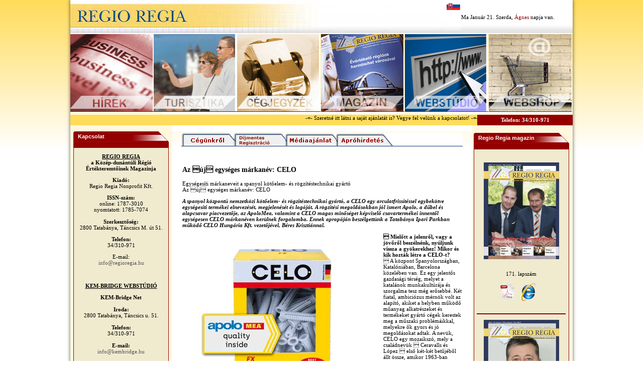

--- FILE ---
content_type: text/html; charset=iso-8859-2
request_url: http://www.regioregia.hu/index.php?hir_id=7883
body_size: 14275
content:

<!DOCTYPE html>
<html>

<head>

<link rel="icon" href="favicon.ico" type="image/x-icon" />
<link rel="shortcut icon" href="favicon.ico" type="image/x-icon" />

<meta http-equiv="Content-Type" content="text/html; charset=iso-8859-2">
<meta http-equiv="Content-Language" content="hu">


<meta name="Title" content= "A Közép-dunántúli Régió (Királyi Régió) üzleti portálja és magazinja - KEM-Bridge Net - - www.regioregia.hu" >

<meta name="description" content="A Közép-Dunántúli Régió Hírportálja, üzleti magazinja, cégjegyzéke, vendéglátós katalógusa 2001 óta áll az ügyfelek szolgálatában. Portál üzemeltetése mellett weboldalak tervezése és kivitelezése, kiadványszerkesztés és online-marketing tanácsadás is cégünk profiljába tartozik.">

<meta name="keywords" content="üzleti portál, cégjegyzék, magazin, közép-dunántúl, régió">

<meta name="copyright" content="Regio Regia, KEM-Bridge Net.">

<meta name="Revisit" content="5 days">

<meta name="Robots" content="INDEX, FOLLOW">

<meta name="page-topic" content="KEM-Bridge Net, Regio Regia, www.regioregia.hu">

<meta name="content-language" content="hu">

<meta name="page-type" Content="webstúdió, kiadványszerkesztés, webhosting, magazin">

<meta name="audience" Content="all">

<meta name="Distribution" content="global">

<meta name="Abstract" CONTENT="Regio Regia, KEM-Bridge Net, www.regioregia.hu, www.kembridge.hu">

<meta name="date" content="05/09/2005">

<style type="text/css">

body {
	background: linear-gradient(to bottom, #ffdc5a, #fff 300px) repeat scroll 0 0 rgba(0, 0, 0, 0);
	margin: 0;
}

.nav_button

{

	background: rgb(36,36,104);

	color: #FFFFFF;

	display: inline-block;

	padding: 5px 15px;

	text-decoration: none;

	text-align: center;

	border-radius: 10px 0px 10px 0px;

	margin-bottom: 15px;

	text-transform:uppercase;

	font-family: Arial, sans-serif;

	font-size: 13px;

}.nav_button:hover

{

	background: rgb(0,139,183);

}

</style>

<link href="regioregia_uj.css" rel="stylesheet" type="text/css">
<link href="regioregia_uj_extra.css" rel="stylesheet" type="text/css">

</head>

<script type="text/javascript">  var _gaq = _gaq || [];

  _gaq.push(['_setAccount', 'UA-38342760-1']);

  _gaq.push(['_trackPageview']);  (function() {

    var ga = document.createElement('script'); ga.type = 'text/javascript'; ga.async = true;

    ga.src = ('https:' == document.location.protocol ? 'https://ssl' : 'http://www') + '.google-analytics.com/ga.js';

    var s = document.getElementsByTagName('script')[0]; s.parentNode.insertBefore(ga, s);

  })();</script>

<body onLoad="MM_preloadImages('images/regio_regia_hirportal_fejlec_2_1o.jpg','images/regio_regia_hirportal_fejlec_2_2o.jpg','images/regio_regia_hirportal_fejlec_2_3o.jpg','images/regio_regia_hirportal_fejlec_2_4o.jpg','images/regio_regia_hirportal_fejlec_2_5o.jpg','images/regio_regia_hirportal_fejlec_2_6o.jpg')">

<div id="fb-root"></div>

<script>(function(d, s, id) {

  var js, fjs = d.getElementsByTagName(s)[0];

  if (d.getElementById(id)) return;

  js = d.createElement(s); js.id = id;

  js.src = "//connect.facebook.net/hu_HU/all.js#xfbml=1";

  fjs.parentNode.insertBefore(js, fjs);

}(document, 'script', 'facebook-jssdk'));</script>

<table width="1000" cellpadding="0" cellspacing="0" nowarp style="margin: auto; box-shadow: 0 0 6px 1px rgba(0, 0, 0, 0.5);">

	<tr>

		<td>

			<table width="1000" cellpadding="0" cellspacing="0" nowarp>

				<tr>

					<td width="748" height="66" align="right" background="images/regio_regia_hirportal_fejlec1.jpg">&nbsp;&nbsp;&nbsp;</td>
					<td width="30" height="66" align="right" background="images/regio_regia_hirportal_fejlec_slo.jpg"><a href="http://www.sk.regioregia.hu"><img src="images/regio_regia_hirportal_fejlec_slo.jpg" alt="szlovák" name="regio_regia_hirportal_fejlec_2" width="30" height="66" border="0"/></a></td>

				  <td width="222" height="66" align="left" background="images/regio_regia_hirportal_fejlec_spacer.jpg"><script language="JavaScript" type="text/javascript" src="nevnapok.js"></script></td>

				</tr>

			</table>

		</td>

	</tr>

	<tr>

		<td>

			<table width="1000" cellpadding="0" cellspacing="0" nowarp>

				<tr>

					<td width="166"><a href="http://www.regioregia.hu" onMouseOut="MM_swapImgRestore()" onMouseOver="MM_swapImage('Image3','','images/regio_regia_hirportal_fejlec_2_1o.jpg',1)"><img src="images/regio_regia_hirportal_fejlec_2_1.jpg" alt="HÍRPORTÁL" name="Image3" width="166" height="159" border="0" id="Image3" /></a></td>

					<td width="166"><a href="http://www.kiralyiregio.hu" onMouseOut="MM_swapImgRestore()" onMouseOver="MM_swapImage('regio_regia_hirportal_2_2_e','','images/regio_regia_hirportal_fejlec_2_2o.jpg',1)"><img src="images/regio_regia_hirportal_fejlec_2_2.jpg" alt="TURISZTIKAI PORTÁL" name="regio_regia_hirportal_2_2_e" width="166" height="159" border="0" id="regio_regia_hirportal_2_2_e" /></a></td>

					<td width="166"><a href="http://cegjegyzek.regioregia.hu" onMouseOut="MM_swapImgRestore()" onMouseOver="MM_swapImage('Image9','','images/regio_regia_hirportal_fejlec_2_3o.jpg',1)"><img src="images/regio_regia_hirportal_fejlec_2_3.jpg" alt="Cégjegyzék" name="Image9" width="166" height="159" border="0" id="Image9" /></a></td>

					<td width="166"><a href="http://www.regioregia.hu/index.php?hcsid=122" onMouseOut="MM_swapImgRestore()" onMouseOver="MM_swapImage('Image10','','images/regio_regia_hirportal_fejlec_2_4o.jpg',1)"><img src="images/regio_regia_hirportal_fejlec_2_4.jpg" alt="Regio Regia Üzleti Magazin" name="Image10" width="166" height="159" border="0" id="Image10" /></a></td>

					<td width="166"><a href="http://www.regioregia.hu/index.php?aloldal=soldal80.inc" onMouseOut="MM_swapImgRestore()" onMouseOver="MM_swapImage('Image11','','images/regio_regia_hirportal_fejlec_2_5o.jpg',1)"><img src="images/regio_regia_hirportal_fejlec_2_5.jpg" alt="Webstúdió" name="Image11" width="166" height="159" border="0" id="Image11" /></a></td>

					<td width="166"><a href="http://www.kembridge.hu/webaruhaz" onMouseOut="MM_swapImgRestore()" onMouseOver="MM_swapImage('Image12','','images/regio_regia_hirportal_fejlec_2_6o.jpg',1)"><img src="images/regio_regia_hirportal_fejlec_2_6.jpg" alt="Webáruház" name="Image12" width="166" height="159" border="0" id="Image12" /></a></td>				</tr>

			</table>

		</td>

	</tr>

	<tr>

		<td>

			<table width="1000" border="0,5" bordercolor="940000"  cellpadding="0" cellspacing="0" nowarp>

				<tr>

					<td height="19" bgcolor="ffdc5a" valign="middle"><MARQUEE  bgcolor='ffdc5a'  WIDTH=810  HEIGHT=19><font size="-1"  color='black' face="Courier New">-=-  Szeretné itt látni a saját ajánlatát is? Vegye fel velünk a kapcsolatot!  -=-  Regio Regia - A Közép-dunántúli Régió vállalkozóinak üzleti magazinja </font></MARQUEE></td>

					<td width="190" align="center" valign="middle" bgcolor="940000" class="cimjegyzek_valasszon" >Telefon: 34/310-971</td>

				</tr>

		  </table>

		</td>

	</tr>

	<tr>

		<td>

			<table width="1000" cellpadding="0" cellspacing="0" nowarp>

            	<tr>

                	<td width="200" bgcolor="fff8de" cellpadding="0" cellspacing="0" nowarp><img src="images/spacer.gif" width="1" height="10"></td>

                	<td width="600" bgcolor="ffffff" cellpadding="0" cellspacing="0" nowarp><img src="images/spacer.gif" width="1" height="1"></td>

                	<td width="200" bgcolor="fff8de" cellpadding="0" cellspacing="0" nowarp><img src="images/spacer.gif" width="1" height="1"></td>

                </tr>

				<tr>

					<td width="200" bgcolor="fff8de" valign="top" align="center">
      <table width="190" height="21" cellspacing="0" cellpadding="0" border="0">
  		   <tr><td align="left" class="bboxfej_keretes">&nbsp;&nbsp;&nbsp;Kapcsolat</td></tr>
		</table>
	  <table width="190" cellspacing="0" cellpadding="0" border="0">
	    <tr>
	      <td class="bboxfej_keret"><img src="images/spacer.gif" height="1" width="1" border="0"></td>
	      <td class="bboxfej_keret"><img src="images/spacer.gif" height="1" width="188" border="0"></td>
	      <td class="bboxfej_keret"><img src="images/spacer.gif" height="1" width="1" border="0"></td>
		</tr>
		<tr>
	      <td class="bboxfej_keret"><img src="images/spacer.gif" height="1" width="1" border="0"></td>
		  <td class="bbox_keretes" background="images/bbox_hatter_kitolt.gif">
            <table width="188" cellspacing="0" cellpadding="0" border="0">
			  
    <tr><td class="bbox_keretes"><P align=center><STRONG><U><FONT size=3>REGIO REGIA</FONT><BR></U>a Közép-dunántúli Régió Értékteremtőinek Magazinja</STRONG></P>
<P align=center><STRONG>Kiadó:<BR></STRONG>Regio Regia Nonprofit Kft.</P>
<P align=center><STRONG>ISSN-szám:<BR></STRONG>online: 1787-3010<BR>nyomtatott: 1785-7074<BR><BR><STRONG>Szerkesztőség:<BR></STRONG>2800 Tatabánya, Táncsics M. út 51.</P>
<P align=center><STRONG>Telefon:<BR></STRONG>34/310-971</P>
<P align=center>E-mail:<BR><A href="mailto:info@regioregia.hu">info@regioregia.hu</A></P>
<P align=center>&nbsp;</P><STRONG></STRONG>
<P align=center><STRONG><U><FONT size=3>KEM-BRIDGE WEBSTÚDIÓ</FONT></U></STRONG></P>
<P align=center><STRONG>KEM-Bridge Net<BR><BR>Iroda:</STRONG><BR>2800 Tatabánya, Táncsics u. 51.<BR><BR><STRONG>Telefon:<BR></STRONG>34/310-971<BR><BR><STRONG>E-mail:<BR></STRONG><A href="mailto:info@kembridge.hu">info@kembridge.hu</A></P>
<P align=center><STRONG></STRONG>&nbsp;</P></td></tr>
            </table>
          </td>
          <td class="bboxfej_keret"><img src="images/spacer.gif" height="1" width="1" border="0"></td>
        </tr>
	    <tr>
	      <td class="bboxfej_keret"><img src="images/spacer.gif" height="1" width="1" border="0"></td>
	      <td class="bboxfej_keret"><img src="images/spacer.gif" height="1" width="141" border="0"></td>
	      <td class="bboxfej_keret"><img src="images/spacer.gif" height="1" width="1" border="0"></td>
		</tr>
      </table>
  <table width="100%" cellpadding="0" cellspacing="0" border="0">
	                      <tr><td><img src="images/spacer.gif" width="1" height="10"></td></tr>
	                    </table>
      <table width="190" height="21" cellspacing="0" cellpadding="0" border="0">
  		   <tr><td align="left" class="bboxfej_keretes">&nbsp;&nbsp;&nbsp;MTI</td></tr>
		</table>
	  <table width="190" cellspacing="0" cellpadding="0" border="0">
	    <tr>
	      <td class="bboxfej_keret"><img src="images/spacer.gif" height="1" width="1" border="0"></td>
	      <td class="bboxfej_keret"><img src="images/spacer.gif" height="1" width="188" border="0"></td>
	      <td class="bboxfej_keret"><img src="images/spacer.gif" height="1" width="1" border="0"></td>
		</tr>
		<tr>
	      <td class="bboxfej_keret"><img src="images/spacer.gif" height="1" width="1" border="0"></td>
		  <td class="bbox_keretes" background="images/bbox_hatter_kitolt.gif">
            <table width="188" cellspacing="0" cellpadding="0" border="0">
			  
    <tr><td class="bbox_keretes"><P align=center><A href="http://www.mti.hu/"><IMG style="HEIGHT: 127px; WIDTH: 184px" border=0 src="http://www.regioregia.hu/hirek_kepek/mti_hirfelhasznalo.jpg" width=200 height=142></A></P></td></tr>
            </table>
          </td>
          <td class="bboxfej_keret"><img src="images/spacer.gif" height="1" width="1" border="0"></td>
        </tr>
	    <tr>
	      <td class="bboxfej_keret"><img src="images/spacer.gif" height="1" width="1" border="0"></td>
	      <td class="bboxfej_keret"><img src="images/spacer.gif" height="1" width="141" border="0"></td>
	      <td class="bboxfej_keret"><img src="images/spacer.gif" height="1" width="1" border="0"></td>
		</tr>
      </table>
  <table width="100%" cellpadding="0" cellspacing="0" border="0">
	                      <tr><td><img src="images/spacer.gif" width="1" height="10"></td></tr>
	                    </table>
      <table width="190" height="21" cellspacing="0" cellpadding="0" border="0">
  		   <tr><td align="left" class="bboxfej_keretes">&nbsp;&nbsp;&nbsp;Tatabánya Kártya</td></tr>
		</table>
	  <table width="190" cellspacing="0" cellpadding="0" border="0">
	    <tr>
	      <td class="bboxfej_keret"><img src="images/spacer.gif" height="1" width="1" border="0"></td>
	      <td class="bboxfej_keret"><img src="images/spacer.gif" height="1" width="188" border="0"></td>
	      <td class="bboxfej_keret"><img src="images/spacer.gif" height="1" width="1" border="0"></td>
		</tr>
		<tr>
	      <td class="bboxfej_keret"><img src="images/spacer.gif" height="1" width="1" border="0"></td>
		  <td class="bbox_keretes" background="images/bbox_hatter_kitolt.gif">
            <table width="188" cellspacing="0" cellpadding="0" border="0">
			  
    <tr><td class="bbox_keretes"><P align=center><A href="http://www.tatabanyakartya.hu//"><IMG style="HEIGHT: 144px; WIDTH: 186px" border=0 src="http://www.regioregia.hu/hirek_kepek/altalanos.jpg" width=144 height=156></A></P></td></tr>
            </table>
          </td>
          <td class="bboxfej_keret"><img src="images/spacer.gif" height="1" width="1" border="0"></td>
        </tr>
	    <tr>
	      <td class="bboxfej_keret"><img src="images/spacer.gif" height="1" width="1" border="0"></td>
	      <td class="bboxfej_keret"><img src="images/spacer.gif" height="1" width="141" border="0"></td>
	      <td class="bboxfej_keret"><img src="images/spacer.gif" height="1" width="1" border="0"></td>
		</tr>
      </table>
  <table width="100%" cellpadding="0" cellspacing="0" border="0">
	                      <tr><td><img src="images/spacer.gif" width="1" height="10"></td></tr>
	                    </table>
      <table width="190" cellspacing="0" cellpadding="0" border="0">
    <tr><td class="bbox_keret_nelkul"><P align=center><IFRAME style="BORDER-BOTTOM: medium none; BORDER-LEFT: medium none; WIDTH: 198px; HEIGHT: 500px; OVERFLOW: hidden; BORDER-TOP: medium none; BORDER-RIGHT: medium none" src="http://www.facebook.com/plugins/likebox.php?href=http://www.facebook.com/pages/Regio-Regia-magazin/252667031472435&amp;width=198&amp;colorscheme=light&amp;show_faces=true&amp;border_color&amp;stream=true&amp;header=true&amp;height=500" frameBorder=0 allowTransparency scrolling=no></IFRAME></P></td></tr>
    </table>
  <table width="100%" cellpadding="0" cellspacing="0" border="0">
	                      <tr><td><img src="images/spacer.gif" width="1" height="10"></td></tr>
	                    </table>
      <table width="190" height="21" cellspacing="0" cellpadding="0" border="0">
  		   <tr><td align="left" class="bboxfej_keretes">&nbsp;&nbsp;&nbsp;Jooble</td></tr>
		</table>
	  <table width="190" cellspacing="0" cellpadding="0" border="0">
	    <tr>
	      <td class="bboxfej_keret"><img src="images/spacer.gif" height="1" width="1" border="0"></td>
	      <td class="bboxfej_keret"><img src="images/spacer.gif" height="1" width="188" border="0"></td>
	      <td class="bboxfej_keret"><img src="images/spacer.gif" height="1" width="1" border="0"></td>
		</tr>
		<tr>
	      <td class="bboxfej_keret"><img src="images/spacer.gif" height="1" width="1" border="0"></td>
		  <td class="bbox_keretes" background="images/bbox_hatter_kitolt.gif">
            <table width="188" cellspacing="0" cellpadding="0" border="0">
			  
    <tr><td class="bbox_keretes"><P align=center><IMG border=0 src="http://www.regioregia.hu/hirek_kepek/banner/jooble.jpg"></P>
<P align=center><STRONG><A href="https://hu.jooble.org/%C3%A1ll%C3%A1s-business-analyst">Üzleti elemz&#337; állások</A></STRONG></P>
<P align=center><STRONG><A href="https://hu.jooble.org/%C3%A1ll%C3%A1s-business-analyst">Business analyst jobs</A></STRONG></P></td></tr>
            </table>
          </td>
          <td class="bboxfej_keret"><img src="images/spacer.gif" height="1" width="1" border="0"></td>
        </tr>
	    <tr>
	      <td class="bboxfej_keret"><img src="images/spacer.gif" height="1" width="1" border="0"></td>
	      <td class="bboxfej_keret"><img src="images/spacer.gif" height="1" width="141" border="0"></td>
	      <td class="bboxfej_keret"><img src="images/spacer.gif" height="1" width="1" border="0"></td>
		</tr>
      </table>
  <table width="100%" cellpadding="0" cellspacing="0" border="0">
	                      <tr><td><img src="images/spacer.gif" width="1" height="10"></td></tr>
	                    </table>
					</td>

					<td width="600" valign="top">

						<table valign="top">

							<tr>

                            	<td width="20" valign="top" border="0" cellpadding="0" cellspacing="0"><img src="images/spacer.gif" width="1" height="1"></td>

								<td width="560" valign="top" border="0" cellpadding="0" cellspacing="0">

                                <table width="560" height="27" valign="top" border="0" cellpadding="0" cellspacing="0" background="images/regio_regia_hirportal_menu_spacer.jpg">

                                	<tr>

                                    	<td height="27" border="0" cellpadding="0" cellspacing="0" valign="top"><a href="http://regioregia.hu/index.php?aloldal=soldal2.inc"><img src="images/regio_regia_hirportal_menu_cegunkrol.jpg" alt="Regio Regia Hírportál" width="104" height="26" hspace="0" vspace="0" border="0"></a><a href="http://www.regioregia.hu/index.php?saloldal=dijmentes_reg.inc.php"><img src="images/regio_regia_hirportal_menu_reg.jpg" alt="Regio Regia Hírportál" width="103" height="26" hspace="0" vspace="0" border="0"></a><a href="http://regioregia.hu/index.php?aloldal=soldal3.inc"><img src="images/regio_regia_hirportal_menu_media.jpg" alt="Regio Regia Hírportál" width="101" height="26" hspace="0" vspace="0" border="0"></a><a href="http://regioregia.hu/index.php?saloldal=aprohirdetes.inc.php"><img src="images/regio_regia_hirportal_menu_apro.jpg" alt="Regio Regia Hírportál" width="114" height="26" hspace="0" vspace="0" border="0"></a></td>

                                    </tr>

                                </table><br>

                               

                                <table  width="560" valign="top" border="0" cellpadding="0" cellspacing="0">

								<!--  hírek előtti banner felület:
									<tr>
										<td cellpadding="0" cellspacing="0" align="center" valign="middle"><a href="http://www.rotaciotata.hu/" target="_blank">
											<img border="0" align="middle" src="images/rotacioexpo2018.jpg" width="585"></a>
										</td>                                   
									<tr>
									<tr>
										<td cellpadding="0" cellspacing="0" align="center" valign="middle"><a href="http://jogpontok.hu//" target="_blank">
											<img border="0" align="middle" src="images/600_banner_jogpontok.gif" width="585"></a>
										</td>                                   
									<tr>
								-->
								<!--	<tr>
										<td cellpadding="0" cellspacing="0" align="center" valign="middle"><a href="http://www.kisber.hu/kepek/6712/Befektetes_osztonzesi_kiadvany_Kisber_TOP-1.1.1-15-KO1-2020-0004_v2.pdf" target="_blank">
											<img border="0" align="middle" src="images/kem-teruletfejl-banner-2023.jpg" width="585"></a>
										</td>                                   
									<tr>
								-->	
								<!--	<tr>
										<td cellpadding="0" cellspacing="0" align="center" valign="middle"><a href="banner_oldalak/makeovershow/makeovershow.pdf" target="_blank">
											<img border="0" align="middle" src="banner_oldalak/makeovershow/makeovershow.jpg" width="585"></a>
										</td>                                   
									<tr>
								-->	
									

                                  	<td><br><div class="fb-like" data-send="true" data-width="450" data-show-faces="false" data-font="arial"></div></td>

                                    </tr>									                    <tr>
					  <td valign="top">

	  <table cellpadding="0" sellspacing="0" border="0">
	    <tr><td class="hir_cim">Az új egységes márkanév: CELO</td></tr>
	    <tr><td class="hir_szoveg"><P>Egységesíti márkaneveit a spanyol köt&#337;elem- és rögzítéstechnikai gyártó <BR><FONT size=6>Az új egységes márkanév: CELO</FONT></P>
<P><STRONG><EM>A spanyol központú nemzetközi köt&#337;elem- és rögzítéstechnikai gyártó, a CELO egy arculatfrissítéssel egybekötve egységesíti termékei elnevezését, megjelenését és logóját. A rögzítési megoldásokban jól ismert Apolo, a d&#369;bel és alapcsavar piacvezet&#337;je, az ApoloMea, valamint a CELO magas min&#337;séget képvisel&#337; csavartermékei innent&#337;l egységesen CELO márkanéven kerülnek forgalomba. Ennek apropóján beszélgettünk a Tatabánya Ipari Parkban m&#369;köd&#337; CELO Hungária Kft. vezet&#337;jével, Béres Krisztiánnal.</EM></STRONG></P>
<P><STRONG><IMG border=0 src="http://www.regioregia.hu/hirek_kepek/hirekkepek2004/celo1.jpg" align=left> Miel&#337;tt a jelenr&#337;l, vagy a jöv&#337;r&#337;l beszélnénk, nyúljunk vissza a gyökerekhez! Mikor és kik hozták létre a CELO-t?</STRONG><BR> A központ Spanyolországban, Katalóniában, Barcelona közelében van. Ez egy jelent&#337;s gazdasági térség, melyet a katalánok munkakultúrája és szorgalma tesz még er&#337;sebbé. Két fiatal, ambiciózus mérnök volt az alapító, akiket a helyben m&#369;köd&#337; m&#369;anyag alkatrészeket és termékeket gyártó cégek kerestek meg a m&#369;szaki problémáikkal, melyekre &#337;k gyors és jó megoldásokat adtak. A nevük, CELO egy mozaikszó, mely a családnevük  Ceravalls és López  els&#337; két-két bet&#369;jéb&#337;l állt össze, amikor 1963-ban megalapították a hidegsajtolásos technológiával m&#369;köd&#337; köt&#337;elem-gyártó üzemüket Barcelonában.<BR> Eleinte a köt&#337;elem-gyártásra épült minden. A spanyol piac mellett kizárólag a közeli országok  Portugália, Franciaország  igényeire fókuszáltak. Az els&#337; évtizedeket nevezhetjük akár technológiai fejl&#337;dési id&#337;szaknak is, hiszen jelent&#337;s géppark- és kapacitásb&#337;vítést vittek véghez, felismerték a nemzetközi licencek, tenderek jelent&#337;ségét, és kidolgozták azok gyártásszerkezetükbe való beépítésének lehet&#337;ségeit.<BR> 1972-ben - a megnövekedett igényeknek megfelel&#337;en - a termelést átköltöztették új, modern, 4500 m2-es gyártó- és logisztikai központjukba, Castellar del Valles-be, Barcelona ipari részébe. 1999-ben a bázis egy új, félautomata raktárral is b&#337;vült, mely 5000 m2-én akár 600.000 darab terméket is képes egyszerre befogadni.<BR> Az ezredfordulón  az egyre markánsabban jelentkez&#337; igényekre felfigyelve  született meg a döntés, hogy a termékpalettára a köt&#337;elemek mellé felveszik  az azokhoz nagyon is jól társítható  rögzít&#337;elemeket. Az új üzletágat, az akkor piacvezet&#337; spanyol cég, az Apolo felvásárlásával alapozták meg.<BR> Az új felállást követ&#337;en, 2003-tól - a legnagyobb léptékben éppen a 2008-2009-es válság id&#337;szakában  a cég mindkét üzletágán jelent&#337;s, több kontinenst érint&#337; b&#337;vítést hajtott végre.</P>
<P><STRONG> Mi indította el a társaságot a globálissá válás útján?</STRONG><BR> A világcégek rendszerint azt igénylik, hogy ha egy új üzemegységet nyitnak a világ valamely pontján  esetünkben Kínában, Észak-Amerikában, Mexikóban, Brazíliában , akkor a beszállítói is velük tartsanak. Fontos számukra, hogy a megszokott min&#337;ségben, közvetlenül ki tudják szolgálni &#337;ket. A cég természetesen az elmúlt két évtizedben követte a nemzetközi partnereit.<BR> A nyitás els&#337; lépéseként 2003-ban, még csak az ismer&#337;seiket követve jutottak Magyarországra, Tarjánba, a szintén spanyol MAX Magyar Kft.-n keresztül, akiknek ott volt a telephelyük. A CELO t&#337;lük bérelt egy irodát, és a helyi cég élére felvettek egy vezet&#337;t. Ekkor jött létre a CELO Hungária Kft. Az els&#337; öt év a piaci bevezetés, az ismerkedés id&#337;szaka volt.<BR> 2006-ban már messzebbre mentek  itt már ténylegesen követve a megrendel&#337;ket  egy zöldmez&#337;s beruházás keretében a spanyolhoz hasonló kapacitású gyártó üzemet hoztak létre Kínában. Az már kevésnek bizonyult, hogy közelebb legyenek a vev&#337;khöz, a központtól való nagy távolság, a helyben gyártást is indokolttá tette.<BR> 2008-ra a tulajdonosok már látták, hogy hosszabb távra is érdemes Magyarországon megvetni a lábukat, ezért úgy döntöttek, hogy megépítik a Tatabánya Ipari Parkban korszer&#369; logisztikai központjukat és raktárukat, mely egyúttal új telephelyük és irodájuk is lett. A létszám is b&#337;vült, így a cégvezet&#337; mellett  aki az üzletkötésekért, a partnerekkel való közvetlen kapcsolattartásért felelt -, ekkor már egy irodai és logisztikai feladatokat ellátó munkatárs, egy üzletköt&#337; és egy raktáros is dolgozott a cégben.<BR> Ugyanebben az évben a rögzítéstechnikai gyártókapacitását is tovább növelte a társaság azzal, hogy felvásárolta a német MEA Csoport München melletti rögzít&#337;gyártó bázisát. Ett&#337;l kezdve a két márkanév  Apolo és MEA - már együtt szerepelt a termékeken.<BR> 2009-ben átadták a magyarnál kicsit kisebb méret&#369; logisztikai raktárukat Lengyelországban, illetve egy ehhez hasonló kapacitásút építettek Mexikóban, 2015-ben.<BR> A következ&#337; évben újabb akvizíció következett. A cég felvásárolta az autóiparban  Michigan államban, Detroitban, a nagy autóipari központban egyik legismertebb <BR>hosszú évtizedek óta sikeresen m&#369;köd&#337; észak-amerikai köt&#337;elemgyártó céget, a TRIDENT-et, mely ma már szerves részét képezi a társaságnak. Ez a lépés tette lehet&#337;vé a globális nemzetközi jelenlétet: gyártás Európa két országában, 2006-tól Ázsiában, 2016-tól pedig Észak-Amerikában. Valamennyi termel&#337; régióban külön raktárral, plusz önálló logisztikai raktárakkal Amerikában és Kínában, Sanghaj közelében. Európában  a spanyol anyavállalaton kívül  a magyar bázis a legnagyobb logisztikai központ. Összesen 26 országban van CELO helyi értékesítési képviselet.</P>
<P><IMG border=0 src="http://www.regioregia.hu/hirek_kepek/hirekkepek2004/celo2.jpg" align=left> Jelenleg a cégben, nemzetközi szinten 350-en dolgoznak. Ezzel a létszámmal 60 millió eurós árbevételt produkálunk. Ez egy f&#337;re vetítve impozáns adat. A hatékonyság f&#337;leg az egyszer&#369; m&#369;veletekb&#337;l, a jól automatizálható részfolyamatokból és a jól szervezett munkából fakad. Pici, gyakran néhány grammnyi, filléres terméket gyártunk, de abból sokat és sokfélét. A kínai gyártás felzárkózott a spanyol szintre: gyáranként 120 tonna fémanyagot dolgozunk fel havonta, ami 7-8 millió termékben ölt testet, és ekkor még csak a köt&#337;elem-gyártásról beszéltem.<BR> A rögzítéstechnikai üzletágunk mára elérte, hogy ugyanolyan súllyal szerepel a cég életében. Ezen a téren els&#337;sorban az épít&#337;ipart célozzuk. Az új építkezéseken, felújításokon, cs&#337;vezetékek, elektromos hálózatok kiépítésekor szükségesek a rögzít&#337;-tartó funkciók. Tulajdonképpen, amit gyártunk, az élet minden területén  ahol valami épül - ilyen-olyan formában megjelennek az általunk készített eszközök.</P>
<P><STRONG> Hogyan jutnak el a termékeik a felhasználókhoz?</STRONG><BR> Ipari köt&#337;- és rögzítéstechnikai elemgyártók vagyunk, és kizárólag nagykeresked&#337;ként értékesítjük a termékeinket. Nagyszériában gyártunk, és a szakmai viszonteladó partnereinkre bízzuk a forgalmazást. <BR> Ugyanakkor rendkívül szoros kapcsolatot tartunk a termékeink felhasználóival, s&#337;t az üzletpolitikánk éppen arra épül, hogy velük együttm&#369;ködve fejlesszük a termékeinket. Folyamatosan kapcsolatban vagyunk, kommunikálunk velük, az &#337; visszajelzéseik adják az inputját az Innovation Factory"-nknek. Igyekszünk minél innovatívabbnak lenni, lépést tartani a partnerek igényeivel, s&#337;t ha lehet annak elébe menni. </P>
<P><STRONG> Miben tud jobb lenni a CELO a versenytársainál, és hogyan tudja ezt megjeleníteni a világ felé?</STRONG><BR> Az alapértékeink a gyökereinkb&#337;l erednek. Megoldásokat kívánunk adni már meglév&#337; problémákra, és olyanokra is, amelyekre a vev&#337;ink esetleg még fel sem figyeltek. Azon dolgozunk, hogy megkönnyítsük a partnereink mindennapjait, gyors, hatékony és költségtakarékos megoldásokkal.<BR> Tudjuk, hogy a köt&#337;-rögzít&#337; elemek olyan kisérték&#369; eszközök, amelyek a fejlesztések költségének 15-20%-át adják csupán, ugyanakkor azzal is tisztában vagyunk, hogy milyen nagy potenciál van ezekben az apróságokban. Id&#337;t, pénzt, munkaer&#337;t, energiát spórolhatunk velük, mely a megvalósítás teljes költségének 80-85%-át teszi ki. Sok múlik azon, ha csak egy kicsit is más egy adott termék: a csavar menetének d&#337;lésszöge, kialakítása, vagy a csavar bevonata. Beépítési szempontból a csavarnak lehet egy plusz funkciója, például két oldalról szerelhet&#337;. De egy rögzít&#337;n is sokat lehet spórolni, ha azt nem két emberrel, vagy két kézzel, hanem egyetlen dolgozó, fél kézzel is képes felszerelni. A partnereink mindennapjaiban pici, apró, de nélkülözhetetlen eszközök a termékeink, &#337;k maguk nem tudnak ezek fejlesztésére figyelmet fordítani, éppen ezért mi igyekszünk ebben a segítségükre lenni.<BR> A viszonteladóinkkal kiváló kapcsolatot tartunk, de például a termékfejlesztésünk nem rajtuk múlik. Ezen a téren közvetlenül a felhasználóinkkal dolgozunk együtt. Rendszeresen értekezünk velük, meghallgatjuk a problémáikat, kiderítjük, mi az, ami gondot okoz nekik.<BR> Emellett folyamatosan figyelemmel kísérjük a piacunkat érint&#337; termék- és technológiafejlesztéseket is. A kétféle csatornán át begy&#369;jtött információ-halmaz a bázisa a termékfejlesztéseinknek. Az árbevételünk jelent&#337;s hányada  15-20%-a  köszönhet&#337; az újdonságainknak.<BR>- Próbáljuk minél jobban hasznosítani azt is, hogy bár globális piacra dolgozunk, mégsem vagyunk óriáscég. Rugalmasak, gyorsak tudunk lenni, ha kell, pillanatok alatt képesek vagyunk döntést hozni, és az új termékek gyártására sem kell nálunk éveket várni.<BR> Ez az, amit szeretnénk az arculatváltásunkkal, a logóink egységesítésével is hangsúlyozni. Akik már használták a termékeinket, tudják, stabil gyártással, magas min&#337;séget állítunk el&#337;, nagy hozzáadott értékkel, és ezen a téren nem ismerünk kompromisszumot.<BR> A CELO-ra lehet építeni. Mindig hosszú távra, 20-30 évre el&#337;re tervez, és folyamatosan fejleszt. A közeljöv&#337; tervei között szerepel a Tatabánya Ipari Parkban lév&#337; raktárunk b&#337;vítése, és ezzel együtt létszámban is b&#337;vülni kívánunk. A kapacitások b&#337;vítése mellett a legfontosabbnak azonban azt tartom, hogy minél több tudást át tudjunk adni a partnereinknek, ennek érdekében szeretnénk meger&#337;síteni a m&#369;szaki támogatásunkat feléjük. Meggy&#337;z&#337;désünk, hogy ezzel nagy értéket tudunk hozzáadni a munkájukhoz.</P>
<P>Cseh Teréz</P>
<P><STRONG>Névjegy - Béres Krisztián</STRONG></P>
<P><IMG border=0 src="http://www.regioregia.hu/hirek_kepek/hirekkepek2004/celo3.jpg" align=left>Végzettsége gépészmérnök, melyet közgazdasági és üzleti fels&#337;fokú képesítésekkel egészített ki. Multinacionális ipari és azon belül autóipari környezetben szerzett 18 év m&#369;szaki és üzleti közép és fels&#337;vezet&#337;i tapasztalatokat. Németül és angolul beszél a magyar anyanyelven kívül.</P></td></tr>
	    <tr><td class="hir_alairas" align="right">2019.03.07. 19:38</td></tr>
	  </table>
								
					  </td>
					</tr>
                    <tr><td valign="top" class="vissza_link" align="center"><br><a href="javascript:history.back();">Vissza a főoldalra</a></td></tr>
                                </table>

                                </td>

                                <td width="20" valign="top" border="0" cellpadding="0" cellspacing="0"><img src="images/spacer.gif" width="1" height="1"></td>

							</tr>

						</table>

					</td>

					<td width="200" bgcolor="fff8de" valign="top" align="center">

						<table width="200" bgcolor="fff8de" valign="top" align="center" border="0" >

						<!-- időjárás box
                        	<tr>

								<td width="200" bgcolor="fff8de" valign="top" align="center" border="0" cellpadding="1" cellspacing="1">
	<div class="idojarasbox">
	  <div><img src="images/regio_regia_hirportal_idojaras_fej.jpg" align="left" width="190" height="21"></div>
	  <div><div class="idojaras_box_belso">
			<br><img src="images/idojaras_naposfelhos.jpg" align="left" width="47" height="38" border="0"><P><FONT size=3>Kezdetben erősen felhős időre számíthatunk, majd napközben északnyugat felől csökken a felhőzet, és a Dunától nyugatra változóan közepesen, vagy erősen felhős lesz az ég. Az északi szél többfelé megerősödik, a Dunántúlon néhol viharossá is fokozódhat. A legalacsonyabb éjszakai hőmérséklet 1 és 6 fok között alakul. A legmagasabb nappali hőmérséklet 9 és 13 fok között várható.</FONT></P>
	  </div></div>
	</div>
  <td>                            

                            </tr>
							-->

                            <tr>

								<td width="200" bgcolor="fff8de" valign="top" align="center" border="0" cellpadding="0" cellspacing="0">
      <table width="190" height="21" cellspacing="0" cellpadding="0" border="0">
  		   <tr><td align="left" class="bboxfej_keretes">&nbsp;&nbsp;&nbsp;Regio Regia magazin</td></tr>
		</table>
	  <table width="190" cellspacing="0" cellpadding="0" border="0">
	    <tr>
	      <td class="bboxfej_keret"><img src="images/spacer.gif" height="1" width="1" border="0"></td>
	      <td class="bboxfej_keret"><img src="images/spacer.gif" height="1" width="188" border="0"></td>
	      <td class="bboxfej_keret"><img src="images/spacer.gif" height="1" width="1" border="0"></td>
		</tr>
		<tr>
	      <td class="bboxfej_keret"><img src="images/spacer.gif" height="1" width="1" border="0"></td>
		  <td class="bbox_keretes" background="images/bbox_hatter_kitolt.gif">
            <table width="188" cellspacing="0" cellpadding="0" border="0">
			  
    <tr><td class="jbox_keretes"><DIV style="OVERFLOW: scroll; HEIGHT: 952px; WIDTH: 177px; PADDING-BOTTOM: 5px; PADDING-TOP: 5px; PADDING-LEFT: 5px; LINE-HEIGHT: 3em; PADDING-RIGHT: 5px">
<P align=center><IMG style="HEIGHT: 193px; WIDTH: 150px" border=0 src="http://regioregia.hu/hirek_kepek/cimlapok/cimlap_2025_171.jpg" width=201 height=253><BR>171. lapszám <BR><A href="http://regioregia.hu/magazin_pdf/2025_171_web.pdf"><IMG style="HEIGHT: 38px; WIDTH: 34px" border=0 alt="Letölthető Pdf formátumban!" src="http://regioregia.hu/magazin_pdf/pdf.png" width=101 height=114></A><A href="http://www.regioregia.hu/index.php?hcsid=130"><IMG style="HEIGHT: 37px; WIDTH: 50px" border=0 alt="böngészős verzió!" src="http://regioregia.hu/magazin_pdf/explorer.png" width=60 height=53></A><A href="http://kembridge.hu/regioregia/Main.php?MagID=2&amp;MagNo=68"></A>&nbsp; 
<HR color=#940000>

<P align=center><IMG style="HEIGHT: 193px; WIDTH: 150px" border=0 src="http://regioregia.hu/hirek_kepek/cimlapok/cimlap_2025_170.jpg" width=201 height=253><BR>170. lapszám <BR><A href="http://regioregia.hu/magazin_pdf/2025_170_web.pdf"><IMG style="HEIGHT: 38px; WIDTH: 34px" border=0 alt="Letölthető Pdf formátumban!" src="http://regioregia.hu/magazin_pdf/pdf.png" width=101 height=114></A><A href="http://www.regioregia.hu/index.php?hcsid=129"><IMG style="HEIGHT: 37px; WIDTH: 50px" border=0 alt="böngészős verzió!" src="http://regioregia.hu/magazin_pdf/explorer.png" width=60 height=53></A><A href="http://kembridge.hu/regioregia/Main.php?MagID=2&amp;MagNo=67"></A>&nbsp; 
<HR color=#940000>

<P align=center><IMG style="HEIGHT: 193px; WIDTH: 150px" border=0 src="http://regioregia.hu/hirek_kepek/cimlapok/cimlap_2025_169.jpg" width=201 height=252><BR>169. lapszám <BR><A href="http://regioregia.hu/magazin_pdf/2025_169_web.pdf"><IMG style="HEIGHT: 38px; WIDTH: 34px" border=0 alt="Letölthető Pdf formátumban!" src="http://regioregia.hu/magazin_pdf/pdf.png" width=101 height=114></A><A href="http://www.regioregia.hu/index.php?hcsid=129"><IMG style="HEIGHT: 37px; WIDTH: 50px" border=0 alt="böngészős verzió!" src="http://regioregia.hu/magazin_pdf/explorer.png" width=60 height=53></A><A href="http://kembridge.hu/regioregia/Main.php?MagID=2&amp;MagNo=67"></A>&nbsp; 
<HR color=#940000>

<P align=center><IMG style="HEIGHT: 193px; WIDTH: 150px" border=0 src="http://regioregia.hu/hirek_kepek/cimlapok/cimlap_2025_168.jpg" width=201 height=252><BR>168. lapszám <BR><A href="http://regioregia.hu/magazin_pdf/2025_168_web.pdf"><IMG style="HEIGHT: 38px; WIDTH: 34px" border=0 alt="Letölthető Pdf formátumban!" src="http://regioregia.hu/magazin_pdf/pdf.png" width=101 height=114></A><A href="http://www.regioregia.hu/index.php?hcsid=128"><IMG style="HEIGHT: 37px; WIDTH: 50px" border=0 alt="böngészős verzió!" src="http://regioregia.hu/magazin_pdf/explorer.png" width=60 height=53></A><A href="http://kembridge.hu/regioregia/Main.php?MagID=2&amp;MagNo=67"></A>&nbsp; 
<HR color=#940000>

<P align=center><IMG style="HEIGHT: 193px; WIDTH: 150px" border=0 src="http://regioregia.hu/hirek_kepek/cimlapok/cimlap_2025_167.jpg" width=201 height=252><BR>167. lapszám <BR><A href="http://regioregia.hu/magazin_pdf/2025_167_web.pdf"><IMG style="HEIGHT: 38px; WIDTH: 34px" border=0 alt="Letölthető Pdf formátumban!" src="http://regioregia.hu/magazin_pdf/pdf.png" width=101 height=114></A><A href="http://www.regioregia.hu/index.php?hcsid=127"><IMG style="HEIGHT: 37px; WIDTH: 50px" border=0 alt="böngészős verzió!" src="http://regioregia.hu/magazin_pdf/explorer.png" width=60 height=53></A><A href="http://kembridge.hu/regioregia/Main.php?MagID=2&amp;MagNo=66"></A>&nbsp; 
<HR color=#940000>

<P align=center><IMG style="HEIGHT: 193px; WIDTH: 150px" border=0 src="http://regioregia.hu/hirek_kepek/cimlapok/cimlap_2024_166.jpg" width=201 height=252><BR>166. lapszám <BR><A href="http://regioregia.hu/magazin_pdf/2024_166_web.pdf"><IMG style="HEIGHT: 38px; WIDTH: 34px" border=0 alt="Letölthető Pdf formátumban!" src="http://regioregia.hu/magazin_pdf/pdf.png" width=101 height=114></A><A href="http://www.regioregia.hu/index.php?hcsid=126"><IMG style="HEIGHT: 37px; WIDTH: 50px" border=0 alt="böngészős verzió!" src="http://regioregia.hu/magazin_pdf/explorer.png" width=60 height=53></A><A href="http://kembridge.hu/regioregia/Main.php?MagID=2&amp;MagNo=65"></A>&nbsp; 
<HR color=#940000>

<P align=center><IMG style="HEIGHT: 193px; WIDTH: 150px" border=0 src="http://regioregia.hu/hirek_kepek/cimlapok/cimlap_2024_165.jpg" width=201 height=252><BR>165. lapszám <BR><A href="http://regioregia.hu/magazin_pdf/2024_165_web.pdf"><IMG style="HEIGHT: 38px; WIDTH: 34px" border=0 alt="Letölthető Pdf formátumban!" src="http://regioregia.hu/magazin_pdf/pdf.png" width=101 height=114></A><A href="http://www.regioregia.hu/index.php?hcsid=125"><IMG style="HEIGHT: 37px; WIDTH: 50px" border=0 alt="böngészős verzió!" src="http://regioregia.hu/magazin_pdf/explorer.png" width=60 height=53></A><A href="http://kembridge.hu/regioregia/Main.php?MagID=2&amp;MagNo=64"></A>&nbsp; 
<HR color=#940000>

<P align=center><IMG style="HEIGHT: 193px; WIDTH: 150px" border=0 src="http://regioregia.hu/hirek_kepek/cimlapok/cimlap_2024_164.jpg" width=201 height=252><BR>164. lapszám <BR><A href="http://regioregia.hu/magazin_pdf/2024_164_web.pdf"><IMG style="HEIGHT: 38px; WIDTH: 34px" border=0 alt="Letölthető Pdf formátumban!" src="http://regioregia.hu/magazin_pdf/pdf.png" width=101 height=114></A><A href="http://www.regioregia.hu/index.php?hcsid=124"><IMG style="HEIGHT: 37px; WIDTH: 50px" border=0 alt="böngészős verzió!" src="http://regioregia.hu/magazin_pdf/explorer.png" width=60 height=53></A><A href="http://kembridge.hu/regioregia/Main.php?MagID=2&amp;MagNo=63"></A>&nbsp; 
<HR color=#940000>

<P align=center><IMG style="HEIGHT: 193px; WIDTH: 150px" border=0 src="http://regioregia.hu/hirek_kepek/cimlapok/cimlap_2024_163.jpg" width=201 height=252><BR>163. lapszám <BR><A href="http://regioregia.hu/magazin_pdf/2024_163_web.pdf"><IMG style="HEIGHT: 38px; WIDTH: 34px" border=0 alt="Letölthető Pdf formátumban!" src="http://regioregia.hu/magazin_pdf/pdf.png" width=101 height=114></A><A href="http://www.regioregia.hu/index.php?hcsid=123"><IMG style="HEIGHT: 37px; WIDTH: 50px" border=0 alt="böngészős verzió!" src="http://regioregia.hu/magazin_pdf/explorer.png" width=60 height=53></A><A href="http://kembridge.hu/regioregia/Main.php?MagID=2&amp;MagNo=63"></A>&nbsp; 
<HR color=#940000>

<P align=center><IMG style="HEIGHT: 193px; WIDTH: 150px" border=0 src="http://regioregia.hu/hirek_kepek/cimlapok/cimlap_2024_162.jpg" width=201 height=252><BR>162. lapszám <BR><A href="http://regioregia.hu/magazin_pdf/2024_162_web.pdf"><IMG style="HEIGHT: 38px; WIDTH: 34px" border=0 alt="Letölthető Pdf formátumban!" src="http://regioregia.hu/magazin_pdf/pdf.png" width=101 height=114></A><A href="http://www.regioregia.hu/index.php?hcsid=122"><IMG style="HEIGHT: 37px; WIDTH: 50px" border=0 alt="böngészős verzió!" src="http://regioregia.hu/magazin_pdf/explorer.png" width=60 height=53></A><A href="http://kembridge.hu/regioregia/Main.php?MagID=2&amp;MagNo=63"></A>&nbsp; 
<HR color=#940000>

<P align=center><IMG style="HEIGHT: 193px; WIDTH: 150px" border=0 src="http://regioregia.hu/hirek_kepek/cimlapok/cimlap_2023_161_web.jpg" width=201 height=252><BR>161. lapszám <BR><A href="http://regioregia.hu/magazin_pdf/2023_161_web.pdf"><IMG style="HEIGHT: 38px; WIDTH: 34px" border=0 alt="Letölthető Pdf formátumban!" src="http://regioregia.hu/magazin_pdf/pdf.png" width=101 height=114></A><A href="http://www.regioregia.hu/index.php?hcsid=121"><IMG style="HEIGHT: 37px; WIDTH: 50px" border=0 alt="böngészős verzió!" src="http://regioregia.hu/magazin_pdf/explorer.png" width=60 height=53></A><A href="http://kembridge.hu/regioregia/Main.php?MagID=2&amp;MagNo=63"></A>&nbsp; 
<HR color=#940000>

<P align=center><IMG style="HEIGHT: 193px; WIDTH: 150px" border=0 src="http://regioregia.hu/hirek_kepek/cimlapok/cimlap_2023_160.jpg" width=201 height=252><BR>160. lapszám <BR><A href="http://regioregia.hu/magazin_pdf/2023_160_web.pdf"><IMG style="HEIGHT: 38px; WIDTH: 34px" border=0 alt="Letölthető Pdf formátumban!" src="http://regioregia.hu/magazin_pdf/pdf.png" width=101 height=114></A><A href="http://www.regioregia.hu/index.php?hcsid=120"><IMG style="HEIGHT: 37px; WIDTH: 50px" border=0 alt="böngészős verzió!" src="http://regioregia.hu/magazin_pdf/explorer.png" width=60 height=53></A><A href="http://kembridge.hu/regioregia/Main.php?MagID=2&amp;MagNo=63"></A>&nbsp; 
<HR color=#940000>

<P align=center><IMG style="HEIGHT: 193px; WIDTH: 150px" border=0 src="http://regioregia.hu/hirek_kepek/cimlapok/cimlap_2023_159.jpg" width=201 height=252><BR>159. lapszám <BR><A href="http://regioregia.hu/magazin_pdf/2023_159_web.pdf"><IMG style="HEIGHT: 38px; WIDTH: 34px" border=0 alt="Letölthető Pdf formátumban!" src="http://regioregia.hu/magazin_pdf/pdf.png" width=101 height=114></A><A href="http://www.regioregia.hu/index.php?hcsid=119"><IMG style="HEIGHT: 37px; WIDTH: 50px" border=0 alt="böngészős verzió!" src="http://regioregia.hu/magazin_pdf/explorer.png" width=60 height=53></A><A href="http://kembridge.hu/regioregia/Main.php?MagID=2&amp;MagNo=63"></A>&nbsp; 
<HR color=#940000>

<P align=center><IMG style="HEIGHT: 193px; WIDTH: 150px" border=0 src="http://regioregia.hu/hirek_kepek/cimlapok/cimlap_2023_158.jpg" width=201 height=252><BR>158. lapszám <BR><A href="http://regioregia.hu/magazin_pdf/2023_158_web.pdf"><IMG style="HEIGHT: 38px; WIDTH: 34px" border=0 alt="Letölthető Pdf formátumban!" src="http://regioregia.hu/magazin_pdf/pdf.png" width=101 height=114></A><A href="http://www.regioregia.hu/index.php?hcsid=118"><IMG style="HEIGHT: 37px; WIDTH: 50px" border=0 alt="böngészős verzió!" src="http://regioregia.hu/magazin_pdf/explorer.png" width=60 height=53></A><A href="http://kembridge.hu/regioregia/Main.php?MagID=2&amp;MagNo=63"></A>&nbsp; 
<HR color=#940000>

<P align=center><IMG style="HEIGHT: 193px; WIDTH: 150px" border=0 src="http://regioregia.hu/hirek_kepek/cimlapok/cimlap_2022_157.jpg" width=201 height=252><BR>157. lapszám <BR><A href="http://regioregia.hu/magazin_pdf/2022_157_web.pdf"><IMG style="HEIGHT: 38px; WIDTH: 34px" border=0 alt="Letölthető Pdf formátumban!" src="http://regioregia.hu/magazin_pdf/pdf.png" width=101 height=114></A><A href="http://www.regioregia.hu/index.php?hcsid=117"><IMG style="HEIGHT: 37px; WIDTH: 50px" border=0 alt="böngészős verzió!" src="http://regioregia.hu/magazin_pdf/explorer.png" width=60 height=53></A><A href="http://kembridge.hu/regioregia/Main.php?MagID=2&amp;MagNo=63"></A>&nbsp; 
<HR color=#940000>

<P align=center><IMG style="HEIGHT: 193px; WIDTH: 150px" border=0 src="http://regioregia.hu/hirek_kepek/cimlapok/cimlap_2022_156.jpg" width=201 height=252><BR>156. lapszám <BR><A href="http://regioregia.hu/magazin_pdf/2022_156_web.pdf"><IMG style="HEIGHT: 38px; WIDTH: 34px" border=0 alt="Letölthető Pdf formátumban!" src="http://regioregia.hu/magazin_pdf/pdf.png" width=101 height=114></A><A href="http://www.regioregia.hu/index.php?hcsid=116"><IMG style="HEIGHT: 37px; WIDTH: 50px" border=0 alt="böngészős verzió!" src="http://regioregia.hu/magazin_pdf/explorer.png" width=60 height=53></A><A href="http://kembridge.hu/regioregia/Main.php?MagID=2&amp;MagNo=63"></A>&nbsp; 
<HR color=#940000>

<P align=center><IMG style="HEIGHT: 193px; WIDTH: 150px" border=0 src="http://regioregia.hu/hirek_kepek/cimlapok/cimlap_2022_155.jpg" width=201 height=252><BR>155. lapszám <BR><A href="http://regioregia.hu/magazin_pdf/2022_155_web.pdf"><IMG style="HEIGHT: 38px; WIDTH: 34px" border=0 alt="Letölthető Pdf formátumban!" src="http://regioregia.hu/magazin_pdf/pdf.png" width=101 height=114></A><A href="http://www.regioregia.hu/index.php?hcsid=115"><IMG style="HEIGHT: 37px; WIDTH: 50px" border=0 alt="böngészős verzió!" src="http://regioregia.hu/magazin_pdf/explorer.png" width=60 height=53></A><A href="http://kembridge.hu/regioregia/Main.php?MagID=2&amp;MagNo=63"></A>&nbsp; 
<HR color=#940000>

<P align=center><IMG style="HEIGHT: 193px; WIDTH: 150px" border=0 src="http://regioregia.hu/hirek_kepek/cimlapok/cimlap_2022_154.jpg" width=201 height=252><BR>154. lapszám <BR><A href="http://regioregia.hu/magazin_pdf/2021_154_web.pdf"><IMG style="HEIGHT: 38px; WIDTH: 34px" border=0 alt="Letölthető Pdf formátumban!" src="http://regioregia.hu/magazin_pdf/pdf.png" width=101 height=114></A><A href="http://www.regioregia.hu/index.php?hcsid=114"><IMG style="HEIGHT: 37px; WIDTH: 50px" border=0 alt="böngészős verzió!" src="http://regioregia.hu/magazin_pdf/explorer.png" width=60 height=53></A><A href="http://kembridge.hu/regioregia/Main.php?MagID=2&amp;MagNo=62"></A>&nbsp; 
<HR color=#940000>

<P align=center><IMG style="HEIGHT: 193px; WIDTH: 150px" border=0 src="http://regioregia.hu/hirek_kepek/cimlapok/cimlap_2022_153_web.jpg" width=201 height=252><BR>153. lapszám <BR><A href="http://regioregia.hu/magazin_pdf/2021_153_web.pdf"><IMG style="HEIGHT: 38px; WIDTH: 34px" border=0 alt="Letölthető Pdf formátumban!" src="http://regioregia.hu/magazin_pdf/pdf.png" width=101 height=114></A><A href="http://www.regioregia.hu/index.php?hcsid=113"><IMG style="HEIGHT: 37px; WIDTH: 50px" border=0 alt="böngészős verzió!" src="http://regioregia.hu/magazin_pdf/explorer.png" width=60 height=53></A><A href="http://kembridge.hu/regioregia/Main.php?MagID=2&amp;MagNo=62"></A>&nbsp; 
<HR color=#940000>

<P align=center><IMG style="HEIGHT: 193px; WIDTH: 150px" border=0 src="http://regioregia.hu/hirek_kepek/cimlapok/cimlap_2021_152_web.jpg" width=201 height=252><BR>152. lapszám <BR><A href="http://regioregia.hu/magazin_pdf/2021_152_web.pdf"><IMG style="HEIGHT: 38px; WIDTH: 34px" border=0 alt="Letölthető Pdf formátumban!" src="http://regioregia.hu/magazin_pdf/pdf.png" width=101 height=114></A><A href="http://www.regioregia.hu/index.php?hcsid=112"><IMG style="HEIGHT: 37px; WIDTH: 50px" border=0 alt="böngészős verzió!" src="http://regioregia.hu/magazin_pdf/explorer.png" width=60 height=53></A><A href="http://kembridge.hu/regioregia/Main.php?MagID=2&amp;MagNo=61"></A>&nbsp; 
<HR color=#940000>

<P align=center><IMG style="HEIGHT: 193px; WIDTH: 150px" border=0 src="http://regioregia.hu/hirek_kepek/cimlapok/cimlap_2021_151_web.jpg" width=201 height=252><BR>151. lapszám <BR><A href="http://regioregia.hu/magazin_pdf/2021_151_web.pdf"><IMG style="HEIGHT: 38px; WIDTH: 34px" border=0 alt="Letölthető Pdf formátumban!" src="http://regioregia.hu/magazin_pdf/pdf.png" width=101 height=114></A><A href="http://www.regioregia.hu/index.php?hcsid=111"><IMG style="HEIGHT: 37px; WIDTH: 50px" border=0 alt="böngészős verzió!" src="http://regioregia.hu/magazin_pdf/explorer.png" width=60 height=53></A><A href="http://kembridge.hu/regioregia/Main.php?MagID=2&amp;MagNo=60"></A>&nbsp; 
<HR color=#940000>

<P align=center><IMG style="HEIGHT: 193px; WIDTH: 150px" border=0 src="http://regioregia.hu/hirek_kepek/cimlapok/cimlap_2021_150_web.jpg" width=201 height=252><BR>150. lapszám <BR><A href="http://regioregia.hu/magazin_pdf/2021_150_webre.pdf"><IMG style="HEIGHT: 38px; WIDTH: 34px" border=0 alt="Letölthető Pdf formátumban!" src="http://regioregia.hu/magazin_pdf/pdf.png" width=101 height=114></A><A href="http://www.regioregia.hu/index.php?hcsid=110"><IMG style="HEIGHT: 37px; WIDTH: 50px" border=0 alt="böngészős verzió!" src="http://regioregia.hu/magazin_pdf/explorer.png" width=60 height=53></A><A href="http://kembridge.hu/regioregia/Main.php?MagID=2&amp;MagNo=59"></A>&nbsp; 
<HR color=#940000>

<P align=center><IMG style="HEIGHT: 193px; WIDTH: 150px" border=0 src="http://regioregia.hu/hirek_kepek/cimlapok/cimlap_2021_149_webre.jpg" width=201 height=252><BR>149. lapszám <BR><A href="http://regioregia.hu/magazin_pdf/2021_149_web.pdf"><IMG style="HEIGHT: 38px; WIDTH: 34px" border=0 alt="Letölthető Pdf formátumban!" src="http://regioregia.hu/magazin_pdf/pdf.png" width=101 height=114></A><A href="http://www.regioregia.hu/index.php?hcsid=109"><IMG style="HEIGHT: 37px; WIDTH: 50px" border=0 alt="böngészős verzió!" src="http://regioregia.hu/magazin_pdf/explorer.png" width=60 height=53></A><A href="http://kembridge.hu/regioregia/Main.php?MagID=2&amp;MagNo=59"></A>&nbsp; 
<HR color=#940000>

<P align=center><IMG style="HEIGHT: 193px; WIDTH: 150px" border=0 src="http://regioregia.hu/hirek_kepek/cimlapok/cimlap_2021_148_webre.jpg" width=201 height=252><BR>148. lapszám <BR><A href="http://regioregia.hu/magazin_pdf/2021_148_web.pdf"><IMG style="HEIGHT: 38px; WIDTH: 34px" border=0 alt="Letölthető Pdf formátumban!" src="http://regioregia.hu/magazin_pdf/pdf.png" width=101 height=114></A><A href="http://www.regioregia.hu/index.php?hcsid=108"><IMG style="HEIGHT: 37px; WIDTH: 50px" border=0 alt="böngészős verzió!" src="http://regioregia.hu/magazin_pdf/explorer.png" width=60 height=53></A><A href="http://kembridge.hu/regioregia/Main.php?MagID=2&amp;MagNo=58"></A>&nbsp; 
<HR color=#940000>

<P align=center><IMG style="HEIGHT: 193px; WIDTH: 150px" border=0 src="http://regioregia.hu/hirek_kepek/cimlapok/cimlap_2020_147_webre.jpg" width=201 height=252><BR>147. lapszám <BR><A href="http://regioregia.hu/magazin_pdf/2020_147_web.pdf"><IMG style="HEIGHT: 38px; WIDTH: 34px" border=0 alt="Letölthető Pdf formátumban!" src="http://regioregia.hu/magazin_pdf/pdf.png" width=101 height=114></A><A href="http://www.regioregia.hu/index.php?hcsid=107"><IMG style="HEIGHT: 37px; WIDTH: 50px" border=0 alt="böngészős verzió!" src="http://regioregia.hu/magazin_pdf/explorer.png" width=60 height=53></A><A href="http://kembridge.hu/regioregia/Main.php?MagID=2&amp;MagNo=58"><IMG style="HEIGHT: 44px; WIDTH: 30px" border=0 alt="Lapozós verzió!" src="http://regioregia.hu/magazin_pdf/fpf.png" width=32 height=47></A> 
<HR color=#940000>

<P align=center><IMG style="HEIGHT: 193px; WIDTH: 150px" border=0 src="http://regioregia.hu/hirek_kepek/cimlapok/cimlap_2020_146_webre.jpg" width=201 height=252><BR>146. lapszám <BR><A href="http://regioregia.hu/magazin_pdf/2020_146_web.pdf"><IMG style="HEIGHT: 38px; WIDTH: 34px" border=0 alt="Letölthető Pdf formátumban!" src="http://regioregia.hu/magazin_pdf/pdf.png" width=101 height=114></A><A href="http://www.regioregia.hu/index.php?hcsid=106"><IMG style="HEIGHT: 37px; WIDTH: 50px" border=0 alt="böngészős verzió!" src="http://regioregia.hu/magazin_pdf/explorer.png" width=60 height=53></A><A href="http://kembridge.hu/regioregia/Main.php?MagID=2&amp;MagNo=57"><IMG style="HEIGHT: 44px; WIDTH: 30px" border=0 alt="Lapozós verzió!" src="http://regioregia.hu/magazin_pdf/fpf.png" width=32 height=47></A> 
<HR color=#940000>

<P align=center><IMG style="HEIGHT: 193px; WIDTH: 150px" border=0 src="http://regioregia.hu/hirek_kepek/cimlapok/cimlap_2020_145_webre.jpg" width=201 height=252><BR>145. lapszám <BR><A href="http://regioregia.hu/magazin_pdf/2020_145_web.pdf"><IMG style="HEIGHT: 38px; WIDTH: 34px" border=0 alt="Letölthető Pdf formátumban!" src="http://regioregia.hu/magazin_pdf/pdf.png" width=101 height=114></A><A href="http://www.regioregia.hu/index.php?hcsid=105"><IMG style="HEIGHT: 37px; WIDTH: 50px" border=0 alt="böngészős verzió!" src="http://regioregia.hu/magazin_pdf/explorer.png" width=60 height=53></A><A href="http://kembridge.hu/regioregia/Main.php?MagID=2&amp;MagNo=56"><IMG style="HEIGHT: 44px; WIDTH: 30px" border=0 alt="Lapozós verzió!" src="http://regioregia.hu/magazin_pdf/fpf.png" width=32 height=47></A> 
<HR color=#940000>

<P align=center><IMG style="HEIGHT: 193px; WIDTH: 150px" border=0 src="http://regioregia.hu/hirek_kepek/cimlapok/cimlap_2020_144_webre.jpg" width=201 height=252><BR>144. lapszám <BR><A href="http://regioregia.hu/magazin_pdf/2020_144_web.pdf"><IMG style="HEIGHT: 38px; WIDTH: 34px" border=0 alt="Letölthető Pdf formátumban!" src="http://regioregia.hu/magazin_pdf/pdf.png" width=101 height=114></A><A href="http://www.regioregia.hu/index.php?hcsid=104"><IMG style="HEIGHT: 37px; WIDTH: 50px" border=0 alt="böngészős verzió!" src="http://regioregia.hu/magazin_pdf/explorer.png" width=60 height=53></A><A href="http://kembridge.hu/regioregia/Main.php?MagID=2&amp;MagNo=55"><IMG style="HEIGHT: 44px; WIDTH: 30px" border=0 alt="Lapozós verzió!" src="http://regioregia.hu/magazin_pdf/fpf.png" width=32 height=47></A> 
<HR color=#940000>

<P align=center><IMG style="HEIGHT: 193px; WIDTH: 150px" border=0 src="http://regioregia.hu/hirek_kepek/cimlapok/cimlap_2020_143.jpg" width=201 height=252><BR>143. lapszám <BR><A href="http://regioregia.hu/magazin_pdf/2020_143_web.pdf"><IMG style="HEIGHT: 38px; WIDTH: 34px" border=0 alt="Letölthető Pdf formátumban!" src="http://regioregia.hu/magazin_pdf/pdf.png" width=101 height=114></A><A href="http://www.regioregia.hu/index.php?hcsid=103"><IMG style="HEIGHT: 37px; WIDTH: 50px" border=0 alt="böngészős verzió!" src="http://regioregia.hu/magazin_pdf/explorer.png" width=60 height=53></A><A href="http://kembridge.hu/regioregia/Main.php?MagID=2&amp;MagNo=54"><IMG style="HEIGHT: 44px; WIDTH: 30px" border=0 alt="Lapozós verzió!" src="http://regioregia.hu/magazin_pdf/fpf.png" width=32 height=47></A> 
<HR color=#940000>

<P align=center><IMG style="HEIGHT: 193px; WIDTH: 150px" border=0 src="http://regioregia.hu/hirek_kepek/cimlapok/cimlap_2019_142.jpg" width=201 height=252><BR>142. lapszám <BR><A href="http://regioregia.hu/magazin_pdf/2019_142_web.pdf"><IMG style="HEIGHT: 38px; WIDTH: 34px" border=0 alt="Letölthető Pdf formátumban!" src="http://regioregia.hu/magazin_pdf/pdf.png" width=101 height=114></A><A href="http://www.regioregia.hu/index.php?hcsid=102"><IMG style="HEIGHT: 37px; WIDTH: 50px" border=0 alt="böngészős verzió!" src="http://regioregia.hu/magazin_pdf/explorer.png" width=60 height=53></A><A href="http://kembridge.hu/regioregia/Main.php?MagID=2&amp;MagNo=53"><IMG style="HEIGHT: 44px; WIDTH: 30px" border=0 alt="Lapozós verzió!" src="http://regioregia.hu/magazin_pdf/fpf.png" width=32 height=47></A> 
<HR color=#940000>

<P align=center><IMG style="HEIGHT: 193px; WIDTH: 150px" border=0 src="http://regioregia.hu/hirek_kepek/cimlapok/cimlap_2019_141.jpg" width=201 height=252><BR>141. lapszám <BR><A href="http://regioregia.hu/magazin_pdf/2019_141_web.pdf"><IMG style="HEIGHT: 38px; WIDTH: 34px" border=0 alt="Letölthető Pdf formátumban!" src="http://regioregia.hu/magazin_pdf/pdf.png" width=101 height=114></A><A href="http://www.regioregia.hu/index.php?hcsid=101"><IMG style="HEIGHT: 37px; WIDTH: 50px" border=0 alt="böngészős verzió!" src="http://regioregia.hu/magazin_pdf/explorer.png" width=60 height=53></A><A href="http://kembridge.hu/regioregia/Main.php?MagID=2&amp;MagNo=52"><IMG style="HEIGHT: 44px; WIDTH: 30px" border=0 alt="Lapozós verzió!" src="http://regioregia.hu/magazin_pdf/fpf.png" width=32 height=47></A> 
<HR color=#940000>

<P align=center><IMG style="HEIGHT: 193px; WIDTH: 150px" border=0 src="http://regioregia.hu/hirek_kepek/cimlapok/cimlap_2019_140.jpg" width=201 height=252><BR>140. lapszám <BR><A href="http://regioregia.hu/magazin_pdf/2019_140_web.pdf"><IMG style="HEIGHT: 38px; WIDTH: 34px" border=0 alt="Letölthető Pdf formátumban!" src="http://regioregia.hu/magazin_pdf/pdf.png" width=101 height=114></A><A href="http://www.regioregia.hu/index.php?hcsid=100"><IMG style="HEIGHT: 37px; WIDTH: 50px" border=0 alt="böngészős verzió!" src="http://regioregia.hu/magazin_pdf/explorer.png" width=60 height=53></A><A href="http://kembridge.hu/regioregia/Main.php?MagID=2&amp;MagNo=51"><IMG style="HEIGHT: 44px; WIDTH: 30px" border=0 alt="Lapozós verzió!" src="http://regioregia.hu/magazin_pdf/fpf.png" width=32 height=47></A> 
<HR color=#940000>

<P align=center><IMG style="HEIGHT: 193px; WIDTH: 150px" border=0 src="http://regioregia.hu/hirek_kepek/cimlapok/cimlap_2019_139.jpg" width=201 height=252><BR>139. lapszám <BR><A href="http://regioregia.hu/images/2019_139_web.pdf"><IMG style="HEIGHT: 38px; WIDTH: 34px" border=0 alt="Letölthető Pdf formátumban!" src="http://regioregia.hu/magazin_pdf/pdf.png" width=101 height=114></A><A href="http://www.regioregia.hu/index.php?hcsid=99"><IMG style="HEIGHT: 37px; WIDTH: 50px" border=0 alt="böngészős verzió!" src="http://regioregia.hu/magazin_pdf/explorer.png" width=60 height=53></A><A href="http://kembridge.hu/regioregia/Main.php?MagID=2&amp;MagNo=50"><IMG style="HEIGHT: 44px; WIDTH: 30px" border=0 alt="Lapozós verzió!" src="http://regioregia.hu/magazin_pdf/fpf.png" width=32 height=47></A> 
<HR color=#940000>

<P align=center><IMG style="HEIGHT: 193px; WIDTH: 150px" border=0 src="http://regioregia.hu/hirek_kepek/cimlapok/cimlap_2019_138.jpg" width=201 height=252><BR>138. lapszám <BR><A href="http://regioregia.hu/images/2019_138_webre.pdf"><IMG style="HEIGHT: 38px; WIDTH: 34px" border=0 alt="Letölthető Pdf formátumban!" src="http://regioregia.hu/magazin_pdf/pdf.png" width=101 height=114></A><A href="http://www.regioregia.hu/index.php?hcsid=98"><IMG style="HEIGHT: 37px; WIDTH: 50px" border=0 alt="böngészős verzió!" src="http://regioregia.hu/magazin_pdf/explorer.png" width=60 height=53></A><A href="http://kembridge.hu/regioregia/Main.php?MagID=2&amp;MagNo=49"><IMG style="HEIGHT: 44px; WIDTH: 30px" border=0 alt="Lapozós verzió!" src="http://regioregia.hu/magazin_pdf/fpf.png" width=32 height=47></A> 
<HR color=#940000>

<P align=center><IMG style="HEIGHT: 193px; WIDTH: 150px" border=0 src="http://regioregia.hu/hirek_kepek/cimlapok/cimlap_2018_137.jpg" width=201 height=252><BR>137. lapszám <BR><A href="http://regioregia.hu/magazin_pdf/2018_137_webre.pdf"><IMG style="HEIGHT: 38px; WIDTH: 34px" border=0 alt="Letölthető Pdf formátumban!" src="http://regioregia.hu/magazin_pdf/pdf.png" width=101 height=114></A><A href="http://www.regioregia.hu/index.php?hcsid=97"><IMG style="HEIGHT: 37px; WIDTH: 50px" border=0 alt="böngészős verzió!" src="http://regioregia.hu/magazin_pdf/explorer.png" width=60 height=53></A><A href="http://kembridge.hu/regioregia/Main.php?MagID=2&amp;MagNo=48"><IMG style="HEIGHT: 44px; WIDTH: 30px" border=0 alt="Lapozós verzió!" src="http://regioregia.hu/magazin_pdf/fpf.png" width=32 height=47></A> 
<HR color=#940000>

<P align=center><IMG style="HEIGHT: 193px; WIDTH: 150px" border=0 src="http://regioregia.hu/hirek_kepek/cimlapok/cimlap_2018_136.jpg" width=201 height=252><BR>136. lapszám <BR><A href="http://regioregia.hu/magazin_pdf/2018_136_webre.pdf"><IMG style="HEIGHT: 38px; WIDTH: 34px" border=0 alt="Letölthető Pdf formátumban!" src="http://regioregia.hu/magazin_pdf/pdf.png" width=101 height=114></A><A href="http://www.regioregia.hu/index.php?hcsid=96"><IMG style="HEIGHT: 37px; WIDTH: 50px" border=0 alt="böngészős verzió!" src="http://regioregia.hu/magazin_pdf/explorer.png" width=60 height=53></A><A href="http://kembridge.hu/regioregia/Main.php?MagID=2&amp;MagNo=25"><IMG style="HEIGHT: 44px; WIDTH: 30px" border=0 alt="Lapozós verzió!" src="http://regioregia.hu/magazin_pdf/fpf.png" width=32 height=47></A> 
<HR color=#940000>

<P align=center><IMG style="HEIGHT: 193px; WIDTH: 150px" border=0 src="http://regioregia.hu/hirek_kepek/cimlapok/cimlap_2018_135.jpg" width=201 height=252><BR>135. lapszám <BR><A href="http://regioregia.hu/magazin_pdf/2018_135_webre.pdf"><IMG style="HEIGHT: 38px; WIDTH: 34px" border=0 alt="Letölthető Pdf formátumban!" src="http://regioregia.hu/magazin_pdf/pdf.png" width=101 height=114></A><A href="http://www.regioregia.hu/index.php?hcsid=95"><IMG style="HEIGHT: 37px; WIDTH: 50px" border=0 alt="böngészős verzió!" src="http://regioregia.hu/magazin_pdf/explorer.png" width=60 height=53></A><A href="http://kembridge.hu/regioregia/Main.php?MagID=2&amp;MagNo=23"><IMG style="HEIGHT: 44px; WIDTH: 30px" border=0 alt="Lapozós verzió!" src="http://regioregia.hu/magazin_pdf/fpf.png" width=32 height=47></A> 
<HR color=#940000>

<P align=center><IMG style="HEIGHT: 193px; WIDTH: 150px" border=0 src="http://regioregia.hu/hirek_kepek/cimlapok/cimlap_2018_134.jpg" width=201 height=252><BR>134. lapszám <BR><A href="http://regioregia.hu/magazin_pdf/2018_134_webre.pdf"><IMG style="HEIGHT: 38px; WIDTH: 34px" border=0 alt="Letölthető Pdf formátumban!" src="http://regioregia.hu/magazin_pdf/pdf.png" width=101 height=114></A><A href="http://www.regioregia.hu/index.php?hcsid=94"><IMG style="HEIGHT: 37px; WIDTH: 50px" border=0 alt="böngészős verzió!" src="http://regioregia.hu/magazin_pdf/explorer.png" width=60 height=53></A><A href="http://kembridge.hu/regioregia/Main.php?MagID=2&amp;MagNo=24"><IMG style="HEIGHT: 44px; WIDTH: 30px" border=0 alt="Lapozós verzió!" src="http://regioregia.hu/magazin_pdf/fpf.png" width=32 height=47></A> 
<HR color=#940000>

<P align=center><IMG style="HEIGHT: 193px; WIDTH: 150px" border=0 src="http://regioregia.hu/hirek_kepek/cimlapok/cimlap_2018_133.jpg" width=201 height=252><BR>133. lapszám <BR><A href="http://regioregia.hu/magazin_pdf/2018_133_webre.pdf"><IMG style="HEIGHT: 38px; WIDTH: 34px" border=0 alt="Letölthető Pdf formátumban!" src="http://regioregia.hu/magazin_pdf/pdf.png" width=101 height=114></A><A href="http://www.regioregia.hu/index.php?hcsid=93"><IMG style="HEIGHT: 37px; WIDTH: 50px" border=0 alt="böngészős verzió!" src="http://regioregia.hu/magazin_pdf/explorer.png" width=60 height=53></A><A href="http://kembridge.hu/regioregia/Main.php?MagID=4&amp;MagNo=33"><IMG style="HEIGHT: 44px; WIDTH: 30px" border=0 alt="Lapozós verzió!" src="http://regioregia.hu/magazin_pdf/fpf.png" width=32 height=47></A> 
<HR color=#940000>

<P align=center><IMG style="HEIGHT: 193px; WIDTH: 150px" border=0 src="http://regioregia.hu/hirek_kepek/cimlapok/cimlap_2017_132.jpg" width=201 height=252><BR>132. lapszám <BR><A href="http://regioregia.hu/magazin_pdf/2017_132_webre.pdf"><IMG style="HEIGHT: 38px; WIDTH: 34px" border=0 alt="Letölthető Pdf formátumban!" src="http://regioregia.hu/magazin_pdf/pdf.png" width=101 height=114></A><A href="http://www.regioregia.hu/index.php?hcsid=92"><IMG style="HEIGHT: 37px; WIDTH: 50px" border=0 alt="böngészős verzió!" src="http://regioregia.hu/magazin_pdf/explorer.png" width=60 height=53></A><A href="http://kembridge.hu/regioregia/Main.php?MagID=4&amp;MagNo=32"><IMG style="HEIGHT: 44px; WIDTH: 30px" border=0 alt="Lapozós verzió!" src="http://regioregia.hu/magazin_pdf/fpf.png" width=32 height=47></A> 
<HR color=#940000>

<P align=center><IMG style="HEIGHT: 193px; WIDTH: 150px" border=0 src="http://regioregia.hu/hirek_kepek/cimlapok/cimlap_2017_131.jpg" width=201 height=252><BR>131. lapszám <BR><A href="http://regioregia.hu/magazin_pdf/2017_131_webre.pdf"><IMG style="HEIGHT: 38px; WIDTH: 34px" border=0 alt="Letölthető Pdf formátumban!" src="http://regioregia.hu/magazin_pdf/pdf.png" width=101 height=114></A><A href="http://www.regioregia.hu/index.php?hcsid=91"><IMG style="HEIGHT: 37px; WIDTH: 50px" border=0 alt="böngészős verzió!" src="http://regioregia.hu/magazin_pdf/explorer.png" width=60 height=53></A><A href="http://kembridge.hu/regioregia/Main.php?MagID=4&amp;MagNo=31"><IMG style="HEIGHT: 44px; WIDTH: 30px" border=0 alt="Lapozós verzió!" src="http://regioregia.hu/magazin_pdf/fpf.png" width=32 height=47></A> 
<HR color=#940000>

<P align=center><IMG style="HEIGHT: 193px; WIDTH: 150px" border=0 src="http://regioregia.hu/hirek_kepek/cimlapok/cimlap_2017_130.jpg" width=201 height=252><BR>130. lapszám <BR><A href="http://regioregia.hu/magazin_pdf/2017_130_webre.pdf"><IMG style="HEIGHT: 38px; WIDTH: 34px" border=0 alt="Letölthető Pdf formátumban!" src="http://regioregia.hu/magazin_pdf/pdf.png" width=101 height=114></A><A href="http://www.regioregia.hu/index.php?hcsid=90"><IMG style="HEIGHT: 37px; WIDTH: 50px" border=0 alt="böngészős verzió!" src="http://regioregia.hu/magazin_pdf/explorer.png" width=60 height=53></A><A href="http://kembridge.hu/regioregia/Main.php?MagID=4&amp;MagNo=30"><IMG style="HEIGHT: 44px; WIDTH: 30px" border=0 alt="Lapozós verzió!" src="http://regioregia.hu/magazin_pdf/fpf.png" width=32 height=47></A> 
<HR color=#940000>

<P align=center><IMG style="HEIGHT: 193px; WIDTH: 150px" border=0 src="http://regioregia.hu/hirek_kepek/cimlapok/cimlap_2017_129.jpg" width=201 height=252><BR>129. lapszám <BR><A href="http://regioregia.hu/magazin_pdf/2017_129_webre.pdf"><IMG style="HEIGHT: 38px; WIDTH: 34px" border=0 alt="Letölthető Pdf formátumban!" src="http://regioregia.hu/magazin_pdf/pdf.png" width=101 height=114></A><A href="http://www.regioregia.hu/index.php?hcsid=89"><IMG style="HEIGHT: 37px; WIDTH: 50px" border=0 alt="böngészős verzió!" src="http://regioregia.hu/magazin_pdf/explorer.png" width=60 height=53></A><A href="http://kembridge.hu/regioregia/Main.php?MagID=4&amp;MagNo=29"><IMG style="HEIGHT: 44px; WIDTH: 30px" border=0 alt="Lapozós verzió!" src="http://regioregia.hu/magazin_pdf/fpf.png" width=32 height=47></A> 
<HR color=#940000>

<P align=center><IMG style="HEIGHT: 193px; WIDTH: 150px" border=0 src="http://regioregia.hu/hirek_kepek/cimlapok/cimlap_2017_128.jpg" width=201 height=252><BR>128. lapszám <BR><A href="http://regioregia.hu/magazin_pdf/2017_128_webre.pdf"><IMG style="HEIGHT: 38px; WIDTH: 34px" border=0 alt="Letölthető Pdf formátumban!" src="http://regioregia.hu/magazin_pdf/pdf.png" width=101 height=114></A><A href="http://www.regioregia.hu/index.php?hcsid=88"><IMG style="HEIGHT: 37px; WIDTH: 50px" border=0 alt="böngészős verzió!" src="http://regioregia.hu/magazin_pdf/explorer.png" width=60 height=53></A><A href="http://kembridge.hu/regioregia/Main.php?MagID=4&amp;MagNo=27"><IMG style="HEIGHT: 44px; WIDTH: 30px" border=0 alt="Lapozós verzió!" src="http://regioregia.hu/magazin_pdf/fpf.png" width=32 height=47></A> 
<HR color=#940000>

<P align=center><IMG style="HEIGHT: 193px; WIDTH: 150px" border=0 src="http://regioregia.hu/hirek_kepek/cimlapok/cimlap_2017_127.jpg" width=201 height=252><BR>127. lapszám <BR><A href="http://regioregia.hu/magazin_pdf/2017_127_webre.pdf"><IMG style="HEIGHT: 38px; WIDTH: 34px" border=0 alt="Letölthető Pdf formátumban!" src="http://regioregia.hu/magazin_pdf/pdf.png" width=101 height=114></A><A href="http://www.regioregia.hu/index.php?hcsid=87"><IMG style="HEIGHT: 37px; WIDTH: 50px" border=0 alt="böngészős verzió!" src="http://regioregia.hu/magazin_pdf/explorer.png" width=60 height=53></A><A href="http://kembridge.hu/regioregia/Main.php?MagID=4&amp;MagNo=27"><IMG style="HEIGHT: 44px; WIDTH: 30px" border=0 alt="Lapozós verzió!" src="http://regioregia.hu/magazin_pdf/fpf.png" width=32 height=47></A> 
<HR color=#940000>

<P align=center><IMG style="HEIGHT: 193px; WIDTH: 150px" border=0 src="http://regioregia.hu/hirek_kepek/cimlapok/cimlap_2016_126.jpg" width=201 height=252><BR>126. lapszám <BR><A href="http://regioregia.hu/magazin_pdf/2016_126_webre.pdf"><IMG style="HEIGHT: 38px; WIDTH: 34px" border=0 alt="Letölthető Pdf formátumban!" src="http://regioregia.hu/magazin_pdf/pdf.png" width=101 height=114></A><A href="http://www.regioregia.hu/index.php?hcsid=86"><IMG style="HEIGHT: 37px; WIDTH: 50px" border=0 alt="böngészős verzió!" src="http://regioregia.hu/magazin_pdf/explorer.png" width=60 height=53></A><A href="http://kembridge.hu/regioregia/Main.php?MagID=4&amp;MagNo=26"><IMG style="HEIGHT: 44px; WIDTH: 30px" border=0 alt="Lapozós verzió!" src="http://regioregia.hu/magazin_pdf/fpf.png" width=32 height=47></A> 
<HR color=#940000>

<P align=center><IMG style="HEIGHT: 193px; WIDTH: 150px" border=0 src="http://regioregia.hu/hirek_kepek/cimlapok/cimlap_2016_125.jpg" width=201 height=252><BR>125. lapszám <BR><A href="http://regioregia.hu/magazin_pdf/2016_125_webre.pdf"><IMG style="HEIGHT: 38px; WIDTH: 34px" border=0 alt="Letölthető Pdf formátumban!" src="http://regioregia.hu/magazin_pdf/pdf.png" width=101 height=114></A><A href="http://www.regioregia.hu/index.php?hcsid=85"><IMG style="HEIGHT: 37px; WIDTH: 50px" border=0 alt="böngészős verzió!" src="http://regioregia.hu/magazin_pdf/explorer.png" width=60 height=53></A><A href="http://kembridge.hu/regioregia/Main.php?MagID=4&amp;MagNo=25"><IMG style="HEIGHT: 44px; WIDTH: 30px" border=0 alt="Lapozós verzió!" src="http://regioregia.hu/magazin_pdf/fpf.png" width=32 height=47></A> 
<HR color=#940000>

<P align=center><IMG style="HEIGHT: 193px; WIDTH: 150px" border=0 src="http://regioregia.hu/hirek_kepek/cimlapok/cimlap_2016_124.jpg" width=201 height=252><BR>124. lapszám <BR><A href="http://regioregia.hu/magazin_pdf/2016_124.pdf"><IMG style="HEIGHT: 38px; WIDTH: 34px" border=0 alt="Letölthető Pdf formátumban!" src="http://regioregia.hu/magazin_pdf/pdf.png" width=101 height=114></A><A href="http://www.regioregia.hu/index.php?hcsid=84"><IMG style="HEIGHT: 37px; WIDTH: 50px" border=0 alt="böngészős verzió!" src="http://regioregia.hu/magazin_pdf/explorer.png" width=60 height=53></A><A href="http://kembridge.hu/regioregia/Main.php?MagID=4&amp;MagNo=24"><IMG style="HEIGHT: 44px; WIDTH: 30px" border=0 alt="Lapozós verzió!" src="http://regioregia.hu/magazin_pdf/fpf.png" width=32 height=47></A> 
<HR color=#940000>

<P align=center><IMG style="HEIGHT: 193px; WIDTH: 150px" border=0 src="http://regioregia.hu/hirek_kepek/cimlapok/cimlap_2016_123.jpg" width=201 height=252><BR>123. lapszám <BR><A href="http://regioregia.hu/magazin_pdf/2016_123_webre.pdf"><IMG style="HEIGHT: 38px; WIDTH: 34px" border=0 alt="Letölthető Pdf formátumban!" src="http://regioregia.hu/magazin_pdf/pdf.png" width=101 height=114></A><A href="http://www.regioregia.hu/index.php?hcsid=83"><IMG style="HEIGHT: 37px; WIDTH: 50px" border=0 alt="böngészős verzió!" src="http://regioregia.hu/magazin_pdf/explorer.png" width=60 height=53></A><A href="http://kembridge.hu/regioregia/Main.php?MagID=4&amp;MagNo=23"><IMG style="HEIGHT: 44px; WIDTH: 30px" border=0 alt="Lapozós verzió!" src="http://regioregia.hu/magazin_pdf/fpf.png" width=32 height=47></A> 
<HR color=#940000>

<P align=center><IMG style="HEIGHT: 193px; WIDTH: 150px" border=0 src="http://regioregia.hu/hirek_kepek/cimlapok/cimlap_2015_122.jpg" width=201 height=252><BR>122. lapszám <BR><A href="http://regioregia.hu/magazin_pdf/2015_122_webre.pdf"><IMG style="HEIGHT: 38px; WIDTH: 34px" border=0 alt="Letölthető Pdf formátumban!" src="http://regioregia.hu/magazin_pdf/pdf.png" width=101 height=114></A><A href="http://www.regioregia.hu/index.php?hcsid=82"><IMG style="HEIGHT: 37px; WIDTH: 50px" border=0 alt="böngészős verzió!" src="http://regioregia.hu/magazin_pdf/explorer.png" width=60 height=53></A><A href="http://kembridge.hu/regioregia/Main.php?MagID=4&amp;MagNo=22"><IMG style="HEIGHT: 44px; WIDTH: 30px" border=0 alt="Lapozós verzió!" src="http://regioregia.hu/magazin_pdf/fpf.png" width=32 height=47></A> 
<HR color=#940000>

<P align=center><IMG style="HEIGHT: 193px; WIDTH: 150px" border=0 src="http://regioregia.hu/hirek_kepek/cimlapok/cimlap_2015_121.jpg" width=201 height=252><BR>121. lapszám <BR><A href="http://regioregia.hu/magazin_pdf/2015_121_webre.pdf"><IMG style="HEIGHT: 38px; WIDTH: 34px" border=0 alt="Letölthető Pdf formátumban!" src="http://regioregia.hu/magazin_pdf/pdf.png" width=101 height=114></A><A href="http://www.regioregia.hu/index.php?hcsid=81"><IMG style="HEIGHT: 37px; WIDTH: 50px" border=0 alt="böngészős verzió!" src="http://regioregia.hu/magazin_pdf/explorer.png" width=60 height=53></A> 
<HR color=#940000>

<P align=center><IMG style="HEIGHT: 193px; WIDTH: 150px" border=0 src="http://regioregia.hu/hirek_kepek/cimlapok/cimlap_2015_120.jpg" width=201 height=252><BR>120. lapszám <BR><A href="http://regioregia.hu/magazin_pdf/2015_120_webre.pdf"><IMG style="HEIGHT: 38px; WIDTH: 34px" border=0 alt="Letölthető Pdf formátumban!" src="http://regioregia.hu/magazin_pdf/pdf.png" width=101 height=114></A><A href="http://www.regioregia.hu/index.php?hcsid=80"><IMG style="HEIGHT: 37px; WIDTH: 50px" border=0 alt="böngészős verzió!" src="http://regioregia.hu/magazin_pdf/explorer.png" width=60 height=53></A> 
<HR color=#940000>

<P align=center><IMG style="HEIGHT: 193px; WIDTH: 150px" border=0 src="http://regioregia.hu/hirek_kepek/cimlapok/cimlap_2015_119.jpg" width=201 height=252><BR>119. lapszám <BR><A href="http://regioregia.hu/magazin_pdf/2015_119_webre.pdf"><IMG style="HEIGHT: 38px; WIDTH: 34px" border=0 alt="Letölthető Pdf formátumban!" src="http://regioregia.hu/magazin_pdf/pdf.png" width=101 height=114></A><A href="http://www.regioregia.hu/index.php?hcsid=79"><IMG style="HEIGHT: 37px; WIDTH: 50px" border=0 alt="böngészős verzió!" src="http://regioregia.hu/magazin_pdf/explorer.png" width=60 height=53></A> 
<HR color=#940000>

<P align=center><IMG style="HEIGHT: 193px; WIDTH: 150px" border=0 src="http://regioregia.hu/hirek_kepek/cimlapok/cimlap_2015_118.jpg" width=201 height=252><BR>118. lapszám <BR><A href="http://regioregia.hu/magazin_pdf/2015_118_webre.pdf"><IMG style="HEIGHT: 38px; WIDTH: 34px" border=0 alt="Letölthető Pdf formátumban!" src="http://regioregia.hu/magazin_pdf/pdf.png" width=101 height=114></A><A href="http://www.regioregia.hu/index.php?hcsid=78"><IMG style="HEIGHT: 37px; WIDTH: 50px" border=0 alt="böngészős verzió!" src="http://regioregia.hu/magazin_pdf/explorer.png" width=60 height=53></A> 
<HR color=#940000>

<P align=center><IMG style="HEIGHT: 193px; WIDTH: 150px" border=0 src="http://regioregia.hu/hirek_kepek/cimlapok/cimlap_2015_117.jpg" width=201 height=252 <br> 117. lapszám<BR><A href="http://regioregia.hu/magazin_pdf/2015_117_webre.pdf"><IMG style="HEIGHT: 38px; WIDTH: 34px" border=0 alt="Letölthető Pdf formátumban!" src="http://regioregia.hu/magazin_pdf/pdf.png" width=101 height=114></A></P>
<HR color=#940000>

<P align=center><IMG style="HEIGHT: 193px; WIDTH: 150px" border=0 src="http://regioregia.hu/hirek_kepek/cimlapok/cimlap_2014_116.jpg" width=201 height=252><BR>116. lapszám <BR><A href="http://regioregia.hu/magazin_pdf/2014_116_webre.pdf"><IMG style="HEIGHT: 38px; WIDTH: 34px" border=0 alt="Letölthető Pdf formátumban!" src="http://regioregia.hu/magazin_pdf/pdf.png" width=101 height=114></A><A href="http://www.regioregia.hu/index.php?hcsid=76"><IMG style="HEIGHT: 37px; WIDTH: 50px" border=0 alt="böngészős verzió!" src="http://regioregia.hu/magazin_pdf/explorer.png" width=60 height=53></A> 
<HR color=#940000>

<P align=center><IMG style="HEIGHT: 183px; WIDTH: 140px" border=0 src="http://regioregia.hu/hirek_kepek/cimlapok/cimlap_2014_115.jpg" width=201 height=252> 115. lapszám<BR><A href="http://regioregia.hu/magazin_pdf/2014_115.pdf"><IMG style="HEIGHT: 38px; WIDTH: 34px" border=0 alt="Letölthető Pdf formátumban!" src="http://regioregia.hu/magazin_pdf/pdf.png" width=101 height=114></A><A href="http://www.regioregia.hu/index.php?hcsid=75"><IMG style="HEIGHT: 37px; WIDTH: 50px" border=0 alt="böngészős verzió!" src="http://regioregia.hu/magazin_pdf/explorer.png" width=60 height=53></A> 
<HR color=#940000>

<P align=center><IMG border=0 src="http://regioregia.hu/hirek_kepek/cimlapok/cimlap_2014_114.jpg"><BR>114. lapszám<BR><A href="http://regioregia.hu/magazin_pdf/2014_114.pdf"><IMG style="HEIGHT: 38px; WIDTH: 34px" border=0 alt="Letölthető Pdf formátumban!" src="http://regioregia.hu/magazin_pdf/pdf.png" width=101 height=114></A><A href="http://www.regioregia.hu/index.php?hcsid=74"><IMG style="HEIGHT: 37px; WIDTH: 50px" border=0 alt="böngészős verzió!" src="http://regioregia.hu/magazin_pdf/explorer.png" width=60 height=53></A> 
<HR color=#940000>

<P align=center><IMG border=0 src="http://regioregia.hu/hirek_kepek/cimlapok/cimlap_2014_113.jpg">113. lapszám<BR><A href="http://regioregia.hu/magazin_pdf/2014_113.pdf"><IMG style="HEIGHT: 38px; WIDTH: 34px" border=0 alt="Letölthető Pdf formátumban!" src="http://regioregia.hu/magazin_pdf/pdf.png" width=101 height=114></A><A href="http://www.regioregia.hu/index.php?hcsid=73"><IMG style="HEIGHT: 37px; WIDTH: 50px" border=0 alt="böngészős verzió!" src="http://regioregia.hu/magazin_pdf/explorer.png" width=60 height=53></A><A href="http://kembridge.hu/regioregia/Main.php?MagID=2&amp;MagNo=24"></A></P>
<HR color=#940000>

<P align=center><IMG border=0 src="http://regioregia.hu/hirek_kepek/cimlapok/cimlap_2013_112.jpg">112. lapszám<BR><A href="http://regioregia.hu/magazin_pdf/2013_112.pdf"><IMG style="HEIGHT: 38px; WIDTH: 34px" border=0 alt="Letölthető Pdf formátumban!" src="http://regioregia.hu/magazin_pdf/pdf.png" width=101 height=114></A><A href="http://www.regioregia.hu/index.php?hcsid=72"><IMG style="HEIGHT: 37px; WIDTH: 50px" border=0 alt="böngészős verzió!" src="http://regioregia.hu/magazin_pdf/explorer.png" width=60 height=53></A><A href="http://kembridge.hu/regioregia/Main.php?MagID=2&amp;MagNo=23"></A></P>
<HR color=#940000>

<P align=center><IMG border=0 src="http://regioregia.hu/hirek_kepek/cimlapok/cimlap_2013_111.jpg">111. lapszám<BR><A href="http://regioregia.hu/magazin_pdf/2013_111.pdf"><IMG style="HEIGHT: 38px; WIDTH: 34px" border=0 alt="Letölthető Pdf formátumban!" src="http://regioregia.hu/magazin_pdf/pdf.png" width=101 height=114></A><A href="http://www.regioregia.hu/index.php?hcsid=71"><IMG style="HEIGHT: 37px; WIDTH: 50px" border=0 alt="böngészős verzió!" src="http://regioregia.hu/magazin_pdf/explorer.png" width=60 height=53></A><A href="http://kembridge.hu/regioregia/Main.php?MagID=2&amp;MagNo=22"><IMG style="HEIGHT: 44px; WIDTH: 30px" border=0 alt="Lapozós verzió!" src="http://regioregia.hu/magazin_pdf/fpf.png" width=32 height=47></A></P>
<HR color=#940000>

<P align=center><IMG border=0 src="http://regioregia.hu/magazin_pdf/cimlap_2013_110.jpg">110. lapszám<BR><A href="http://regioregia.hu/magazin_pdf/2013_110.pdf"><IMG style="HEIGHT: 38px; WIDTH: 34px" border=0 alt="Letölthető Pdf formátumban!" src="http://regioregia.hu/magazin_pdf/pdf.png" width=101 height=114></A><A href="http://www.regioregia.hu/index.php?hcsid=70"><IMG style="HEIGHT: 37px; WIDTH: 50px" border=0 alt="böngészős verzió!" src="http://regioregia.hu/magazin_pdf/explorer.png" width=60 height=53></A><A href="http://kembridge.hu/regioregia/Main.php?MagID=2&amp;MagNo=21"><IMG style="HEIGHT: 44px; WIDTH: 30px" border=0 alt="Lapozós verzió!" src="http://regioregia.hu/magazin_pdf/fpf.png" width=32 height=47></A></P>
<HR color=#940000>

<P align=center><IMG border=0 src="http://regioregia.hu/magazin_pdf/2013_tavasz.jpg">109. lapszám<BR><A href="http://regioregia.hu/magazin_pdf/2013_tavasz_web.pdf"><IMG style="HEIGHT: 38px; WIDTH: 34px" border=0 alt="Letölthető Pdf formátumban!" src="http://regioregia.hu/magazin_pdf/pdf.png" width=101 height=114></A><A href="http://www.regioregia.hu/index.php?hcsid=69"><IMG style="HEIGHT: 37px; WIDTH: 50px" border=0 alt="böngészős verzió!" src="http://regioregia.hu/magazin_pdf/explorer.png" width=60 height=53></A><A href="http://kembridge.hu/regioregia/Main.php?MagID=2&amp;MagNo=20"><IMG style="HEIGHT: 44px; WIDTH: 30px" border=0 alt="Lapozós verzió!" src="http://regioregia.hu/magazin_pdf/fpf.png" width=32 height=47></A></P>
<HR color=#940000>

<P align=center><IMG border=0 src="http://regioregia.hu/hirek_kepek/cimlapok/cimlap_2012_108.jpg"><BR>108. lapszám<BR><A href="http://regioregia.hu/magazin_pdf/2012_108_web.pdf"><IMG style="HEIGHT: 38px; WIDTH: 34px" border=0 alt="Letölthető Pdf formátumban!" src="http://regioregia.hu/magazin_pdf/pdf.png" width=101 height=114></A>&nbsp;&nbsp;&nbsp; <A href="http://kembridge.hu/regioregia/Main.php?MagID=2&amp;MagNo=17"><IMG style="HEIGHT: 44px; WIDTH: 30px" border=0 alt="Lapozós verzió!" src="http://regioregia.hu/magazin_pdf/fpf.png" width=32 height=47></A></P>
<HR color=#940000>

<P align=center><IMG border=0 src="http://regioregia.hu/hirek_kepek/cimlapok/cimlap_2012_107.jpg"><BR>107. lapszám<BR><A href="http://regioregia.hu/magazin_pdf/2012_107.pdf"><IMG style="HEIGHT: 38px; WIDTH: 34px" border=0 alt="Letölthető Pdf formátumban!" src="http://regioregia.hu/magazin_pdf/pdf.png" width=101 height=114></A>&nbsp; <A href="http://www.regioregia.hu/index.php?hcsid=67"><IMG style="HEIGHT: 37px; WIDTH: 50px" border=0 alt="böngészős verzió!" src="http://regioregia.hu/magazin_pdf/explorer.png" width=60 height=53></A>&nbsp; <A href="http://kembridge.hu/regioregia/Main.php?MagID=2&amp;MagNo=18"><IMG style="HEIGHT: 44px; WIDTH: 30px" border=0 alt="Lapozós verzió!" src="http://regioregia.hu/magazin_pdf/fpf.png" width=32 height=47></A></P>
<HR color=#940000>

<P align=center><IMG border=0 src="http://regioregia.hu/hirek_kepek/cimlapok/cimlap_2012_106.jpg"><BR>106. lapszám<BR><A href="http://regioregia.hu/magazin_pdf/2012_106.pdf"><IMG style="HEIGHT: 38px; WIDTH: 34px" border=0 alt="Letölthető Pdf formátumban!" src="http://regioregia.hu/magazin_pdf/pdf.png" width=101 height=114></A></P>
<HR color=#940000>

<P align=center><IMG border=0 src="http://regioregia.hu/hirek_kepek/cimlapok/cimlap_2011_105.jpg"><BR>105. lapszám<BR><A href="http://regioregia.hu/magazin_pdf/2012_105_web.pdf"><IMG style="HEIGHT: 38px; WIDTH: 34px" border=0 alt="Letölthető Pdf formátumban!" src="http://regioregia.hu/magazin_pdf/pdf.png" width=101 height=114></A><A href="http://www.regioregia.hu/index.php?hcsid=65"><IMG style="HEIGHT: 37px; WIDTH: 50px" border=0 alt="böngészős verzió!" src="http://regioregia.hu/magazin_pdf/explorer.png" width=60 height=53></A><A href="http://kembridge.hu/regioregia/Main.php?MagID=2&amp;MagNo=16"><IMG style="HEIGHT: 44px; WIDTH: 30px" border=0 alt="Lapozós verzió!" src="http://regioregia.hu/magazin_pdf/fpf.png" width=32 height=47></A></P>
<HR color=#940000>

<P align=center><IMG border=0 src="http://regioregia.hu/hirek_kepek/cimlapok/cimlap_2011_11.jpg"></P>
<P align=center><A href="http://regioregia.hu/magazin_pdf/2011_11_web.pdf">2011. 104. szám pdf</A></P>
<P align=center><STRONG><A href="http://kembridge.hu/regioregia/Main.php?MagID=2&amp;MagNo=15"><FONT color=#ff0000>2011. 104. szám&nbsp;lapozós</FONT></A></STRONG><STRONG></P>
<P align=center><A href="http://www.regioregia.hu/index.php?hcsid=64">2011. 104. szám&nbsp;<BR>böngészős verzió</A></P></STRONG>
<P align=center>&nbsp;</P>
<HR color=#940000>

<P align=center><A href="http://kembridge.hu/regioregia/Main.php?MagID=2&amp;MagNo=13"><IMG border=0 src="http://www.regioregia.hu/hirek_kepek/cimlapok/cimlap_2011_07.jpg"></A></P>
<P align=center><A href="http://regioregia.hu/magazin_pdf/2011_07_web.pdf">2011. 103. szám pdf</A></P>
<P align=center><STRONG><A href="http://kembridge.hu/regioregia/Main.php?MagID=2&amp;MagNo=13"><FONT color=#ff0000>2011. 103. lapozós</FONT></A></STRONG><STRONG></P>
<P align=center><A href="http://www.regioregia.hu/index.php?hcsid=63">2011. 103. szám&nbsp;<BR>böngészős verzió</A></P></STRONG>
<HR color=#940000>

<P align=center><IMG border=0 src="http://www.regioregia.hu/hirek_kepek/cimlapok/2011_102_borito.jpg"></P>
<P align=center><A href="http://www.regioregia.hu/index.php?hcsid=62">2011. 102. szám <BR>böngészős verzió</A></P>
<P align=center><A href="http://regioregia.hu/magazin_pdf/2011_102_web.pdf">2011. 102. szám - pdf verzió</A></P>
<HR color=#940000>

<P align=center><A href="http://kembridge.hu/regioregia/Main.php?MagID=2&amp;MagNo=12"><IMG border=0 src="http://www.regioregia.hu/hirek_kepek/cimlap_2011_02.jpg"></A></P>
<P align=center><A href="http://kembridge.hu/regioregia/Main.php?MagID=2&amp;MagNo=12"><STRONG>2011. 101. szám <BR>(lapozgatós)</STRONG></A></P>
<P align=center><A href="http://www.regioregia.hu/index.php?hcsid=61">2011. 101. szám&nbsp;<BR>böngészős verzió</A></P>
<HR color=#940000>

<P align=center><A href="http://kembridge.hu/regioregia/Main.php?MagID=2&amp;MagNo=11"><IMG border=0 src="http://www.regioregia.hu/hirek_kepek/cimlapok/cimlap_2010_dec.jpg"></A><BR><BR></P>
<P align=center><A href="http://kembridge.hu/regioregia/Main.php?MagID=2&amp;MagNo=11"><IMG border=0 src="http://www.regioregia.hu/hirek_kepek//cimlapok/cimlap_2010_100.jpg"></A></P>
<P align=center><A href="http://regioregia.hu/magazin_pdf/2010_dec.pdf">2010. 10-12. szám pdf</A></P>
<P align=center><STRONG><A href="http://kembridge.hu/regioregia/Main.php?MagID=2&amp;MagNo=11"><FONT color=#ff0000>2010. 10-12. lapozós</FONT></A></STRONG><STRONG></P>
<P align=center><A href="http://kembridge.hu/regioregia/Main.php?MagID=2&amp;MagNo=10"></A></P>
<P align=center><A href="http://regioregia.hu/magazin_pdf/2010_09_web.pdf">2010. 08-09. szám pdf</A></P>
<P align=center><STRONG><A href="http://kembridge.hu/regioregia/Main.php?MagID=2&amp;MagNo=10"><FONT color=#ff0000>2010. 08-09. lapozós</FONT></A></STRONG><STRONG></P>
<P align=center><A href="http://www.regioregia.hu/index.php?hcsid=60">2010.08-09. böngészős verzió</A></P>
<P align=center><A href="http://kembridge.hu/regioregia/Main.php?MagID=2&amp;MagNo=9"></A></P>
<HR color=#940000>

<P align=center><STRONG><A href="http://kembridge.hu/regioregia/Main.php?MagID=2&amp;MagNo=9"><FONT color=#ff0000>2010. nyár</FONT></A></STRONG><STRONG></P>
<P align=center><A href="http://www.regioregia.hu/index.php?hcsid=59">2010.&nbsp;nyár böngészős verzió</A></P>
<P align=center><A href="http://regioregia.hu/magazin_pdf/2010_nyar.pdf">2010. nyár letölthető pdf</A></P></STRONG>
<HR color=#940000>

<P align=center><A href="http://kembridge.hu/regioregia/Main.php?MagID=2&amp;MagNo=8"></A></P>
<P align=center><STRONG><A href="http://kembridge.hu/regioregia/Main.php?MagID=2&amp;MagNo=8"><FONT color=#ff0000>2010. március-április</FONT></A></STRONG><STRONG></P>
<P align=center><A href="http://www.regioregia.hu/index.php?hcsid=58">2010. március-április böngészős verzió</A></P>
<P align=center><A href="http://kembridge.hu/regioregia/Main.php?MagID=2&amp;MagNo=7"></A></P>
<HR color=#940000>

<P align=center><STRONG><A href="http://kembridge.hu/regioregia/Main.php?MagID=2&amp;MagNo=7"><FONT color=#ff0000>2010. január-február</FONT></A></STRONG><STRONG></P>
<P align=center><A href="http://www.regioregia.hu/index.php?hcsid=57">2010. január-február böngészős verzió</A></P>
<HR color=#940000>

<P align=center><A href="http://kembridge.hu/regioregia/Main.php?MagID=2&amp;MagNo=6"></A></P>
<P align=center><STRONG><A href="http://kembridge.hu/regioregia/Main.php?MagID=2&amp;MagNo=6"><FONT color=#ff0000>2009. különszám</FONT></A></STRONG><STRONG></P>
<P align=center><A href="http://www.regioregia.hu/index.php?hcsid=56">2009. Különszám böngészős verzió</A></P>
<P align=center><A href="http://kembridge.hu/regioregia/Main.php?MagID=2&amp;MagNo=5"></A></P>
<P align=center><STRONG><A href="http://www.regioregia.hu/index.php?hcsid=44">Archivum</A></STRONG></P></STRONG></STRONG></STRONG></STRONG></STRONG></DIV></td></tr>
            </table>
          </td>
          <td class="bboxfej_keret"><img src="images/spacer.gif" height="1" width="1" border="0"></td>
        </tr>
	    <tr>
	      <td class="bboxfej_keret"><img src="images/spacer.gif" height="1" width="1" border="0"></td>
	      <td class="bboxfej_keret"><img src="images/spacer.gif" height="1" width="141" border="0"></td>
	      <td class="bboxfej_keret"><img src="images/spacer.gif" height="1" width="1" border="0"></td>
		</tr>
      </table>
  <table width="100%" cellpadding="0" cellspacing="0" border="0">
	                      <tr><td><img src="images/spacer.gif" width="1" height="10"></td></tr>
	                    </table>
      <table width="190" height="21" cellspacing="0" cellpadding="0" border="0">
  		   <tr><td align="left" class="bboxfej_keretes">&nbsp;&nbsp;&nbsp;Borászati kalauz</td></tr>
		</table>
	  <table width="190" cellspacing="0" cellpadding="0" border="0">
	    <tr>
	      <td class="bboxfej_keret"><img src="images/spacer.gif" height="1" width="1" border="0"></td>
	      <td class="bboxfej_keret"><img src="images/spacer.gif" height="1" width="188" border="0"></td>
	      <td class="bboxfej_keret"><img src="images/spacer.gif" height="1" width="1" border="0"></td>
		</tr>
		<tr>
	      <td class="bboxfej_keret"><img src="images/spacer.gif" height="1" width="1" border="0"></td>
		  <td class="bbox_keretes" background="images/bbox_hatter_kitolt.gif">
            <table width="188" cellspacing="0" cellpadding="0" border="0">
			  
    <tr><td class="jbox_keretes"><P align=center><IMG border=0 src="http://regioregia.hu/hirek_kepek/_boraszos3_cimlap_uj_2011_10_18.jpg"></P>
<P align=center><A href="http://regioregia.hu/magazin_pdf/kiadvany_2011.pdf">A Királyi Régió borászati <BR>és turisztikai kalauza</A></P>
<P align=center><A href="http://kembridge.hu/regioregia/Main.php?MagID=3&amp;MagNo=14">Lapozható verzió</A></P>
<P align=center>&nbsp;</P></td></tr>
            </table>
          </td>
          <td class="bboxfej_keret"><img src="images/spacer.gif" height="1" width="1" border="0"></td>
        </tr>
	    <tr>
	      <td class="bboxfej_keret"><img src="images/spacer.gif" height="1" width="1" border="0"></td>
	      <td class="bboxfej_keret"><img src="images/spacer.gif" height="1" width="141" border="0"></td>
	      <td class="bboxfej_keret"><img src="images/spacer.gif" height="1" width="1" border="0"></td>
		</tr>
      </table>
  <table width="100%" cellpadding="0" cellspacing="0" border="0">
	                      <tr><td><img src="images/spacer.gif" width="1" height="10"></td></tr>
	                    </table>
      <table width="190" height="21" cellspacing="0" cellpadding="0" border="0">
  		   <tr><td align="left" class="bboxfej_keretes">&nbsp;&nbsp;&nbsp;Hasznos</td></tr>
		</table>
	  <table width="190" cellspacing="0" cellpadding="0" border="0">
	    <tr>
	      <td class="bboxfej_keret"><img src="images/spacer.gif" height="1" width="1" border="0"></td>
	      <td class="bboxfej_keret"><img src="images/spacer.gif" height="1" width="188" border="0"></td>
	      <td class="bboxfej_keret"><img src="images/spacer.gif" height="1" width="1" border="0"></td>
		</tr>
		<tr>
	      <td class="bboxfej_keret"><img src="images/spacer.gif" height="1" width="1" border="0"></td>
		  <td class="bbox_keretes" background="images/bbox_hatter_kitolt.gif">
            <table width="188" cellspacing="0" cellpadding="0" border="0">
			  
    <tr><td class="jbox_keretes"><P>
<TABLE style="BORDER-TOP: black 0px solid; BORDER-RIGHT: black 0px solid; BORDER-BOTTOM: black 0px solid; BORDER-LEFT: black 0px solid" cellSpacing=3 cellPadding=3 bgColor=#ffffff>
<TBODY>
<TR>
<TD>
<P>Új rovatot indítunk&nbsp;portálunkon! Hasznos, megfontolandó tényekről, információkról, problémákról&nbsp;tájékozódhatnak cikkeinkben, ahol természetesen a megoldásról is lehet olvasni!</P>
<P><A href="http://www.regioregia.hu/index.php?aloldal=soldal39.inc">Tovább &gt;&gt;&gt;</A>&nbsp;</P></TD></TR></TBODY></TABLE></P></td></tr>
            </table>
          </td>
          <td class="bboxfej_keret"><img src="images/spacer.gif" height="1" width="1" border="0"></td>
        </tr>
	    <tr>
	      <td class="bboxfej_keret"><img src="images/spacer.gif" height="1" width="1" border="0"></td>
	      <td class="bboxfej_keret"><img src="images/spacer.gif" height="1" width="141" border="0"></td>
	      <td class="bboxfej_keret"><img src="images/spacer.gif" height="1" width="1" border="0"></td>
		</tr>
      </table>
  <table width="100%" cellpadding="0" cellspacing="0" border="0">
	                      <tr><td><img src="images/spacer.gif" width="1" height="10"></td></tr>
	                    </table><td>

                            </tr>

                         </table>

					</td>

				</tr>

			</table>

		</td>

	</tr>

	<tr>

		<td>

        	<table width="100%" border="0" cellspacing="0" cellpadding="0">

            	
    <tr>
	  <td align="center" background="images/nevnapok_hatter_kitolt.gif">
	    <table width="98%" border="0" cellspacing="0" cellpadding="0">
		  <tr>
		    <td width="17%"><img src="images/spacer.gif" width="100%" height="1" border="0"></td>
		    <td width="16%"><img src="images/spacer.gif" width="100%" height="1" border="0"></td>
		    <td width="17%"><img src="images/spacer.gif" width="100%" height="1" border="0"></td>
		    <td width="16%"><img src="images/spacer.gif" width="100%" height="1" border="0"></td>
		    <td width="17%"><img src="images/spacer.gif" width="100%" height="1" border="0"></td>
		    <td width="16%"><img src="images/spacer.gif" width="100%" height="1" border="0"></td>
		    <td width="17%"><img src="images/spacer.gif" width="100%" height="1" border="0"></td>
		  </tr>
  <tr class="cimjegyzek_lista"><td><a href="index.php?fokategoria_id=2&nyelv=hu&allsubcat=1" alt="Állás" title="Állás">Állás</a></td><td><a href="index.php?fokategoria_id=11&nyelv=hu&allsubcat=1" alt="Építőipar" title="Építőipar">Építőipar</a></td><td><a href="index.php?fokategoria_id=23&nyelv=hu&allsubcat=1" alt="Kisipari gyártó" title="Kisipari gyártó">Kisipari gyártó</a></td><td><a href="index.php?fokategoria_id=29&nyelv=hu&allsubcat=1" alt="Mezőgazdaság" title="Mezőgazdaság">Mezőgazdaság</a></td><td><a href="index.php?fokategoria_id=38&nyelv=hu&allsubcat=1" alt="Sajtó, Média" title="Sajtó, Média">Sajtó, Média</a></td><td><a href="index.php?fokategoria_id=56&nyelv=hu&allsubcat=1" alt="Vallás" title="Vallás">Vallás</a></td></tr><tr class="cimjegyzek_lista"><td><a href="index.php?fokategoria_id=58&nyelv=hu&allsubcat=1" alt="Áruház" title="Áruház">Áruház</a></td><td><a href="index.php?fokategoria_id=12&nyelv=hu&allsubcat=1" alt="Faipar" title="Faipar">Faipar</a></td><td><a href="index.php?fokategoria_id=21&nyelv=hu&allsubcat=1" alt="Kisipari szolgáltatók" title="Kisipari szolgáltatók">Kisipari szolgáltat...</a></td><td><a href="index.php?fokategoria_id=30&nyelv=hu&allsubcat=1" alt="Minőségbiztosítás" title="Minőségbiztosítás">Minőségbiztosítás</a></td><td><a href="index.php?fokategoria_id=43&nyelv=hu&allsubcat=1" alt="Szálláshely" title="Szálláshely">Szálláshely</a></td><td><a href="index.php?fokategoria_id=52&nyelv=hu&allsubcat=1" alt="Vas, Acél, Színesfém" title="Vas, Acél, Színesfém">Vas, Acél, Színesfé...</a></td></tr><tr class="cimjegyzek_lista"><td><a href="index.php?fokategoria_id=1&nyelv=hu&allsubcat=1" alt="Autó, Motor" title="Autó, Motor">Autó, Motor</a></td><td><a href="index.php?fokategoria_id=15&nyelv=hu&allsubcat=1" alt="Fémszerkezetek gyártása" title="Fémszerkezetek gyártása">Fémszerkezetek gyár...</a></td><td><a href="index.php?fokategoria_id=26&nyelv=hu&allsubcat=1" alt="Kiskereskedő" title="Kiskereskedő">Kiskereskedő</a></td><td><a href="index.php?fokategoria_id=31&nyelv=hu&allsubcat=1" alt="Mobiltelefon" title="Mobiltelefon">Mobiltelefon</a></td><td><a href="index.php?fokategoria_id=40&nyelv=hu&allsubcat=1" alt="Szállítás, Fuvarozás" title="Szállítás, Fuvarozás">Szállítás, Fuvarozá...</a></td><td><a href="index.php?fokategoria_id=67&nyelv=hu&allsubcat=1" alt="Vegyipar" title="Vegyipar">Vegyipar</a></td></tr><tr class="cimjegyzek_lista"><td><a href="index.php?fokategoria_id=4&nyelv=hu&allsubcat=1" alt="Biztonság, Biztonságtechnika" title="Biztonság, Biztonságtechnika">Biztonság, Biztonsá...</a></td><td><a href="index.php?fokategoria_id=13&nyelv=hu&allsubcat=1" alt="Film, Fotó, Optika" title="Film, Fotó, Optika">Film, Fotó, Optika</a></td><td><a href="index.php?fokategoria_id=24&nyelv=hu&allsubcat=1" alt="Kölcsönzés" title="Kölcsönzés">Kölcsönzés</a></td><td><a href="index.php?fokategoria_id=32&nyelv=hu&allsubcat=1" alt="Műszaki cikk" title="Műszaki cikk">Műszaki cikk</a></td><td><a href="index.php?fokategoria_id=46&nyelv=hu&allsubcat=1" alt="Számítás- és Irodatechnika, Telekommunikáció" title="Számítás- és Irodatechnika, Telekommunikáció">Számítás- és Irodat...</a></td><td><a href="index.php?fokategoria_id=45&nyelv=hu&allsubcat=1" alt="Vendéglátás" title="Vendéglátás">Vendéglátás</a></td></tr><tr class="cimjegyzek_lista"><td><a href="index.php?fokategoria_id=5&nyelv=hu&allsubcat=1" alt="Bútor" title="Bútor">Bútor</a></td><td><a href="index.php?fokategoria_id=14&nyelv=hu&allsubcat=1" alt="Film-, Mozi-, Színháztechnika" title="Film-, Mozi-, Színháztechnika">Film-, Mozi-, Szính...</a></td><td><a href="index.php?fokategoria_id=27&nyelv=hu&allsubcat=1" alt="Könyv, Zene" title="Könyv, Zene">Könyv, Zene</a></td><td><a href="index.php?fokategoria_id=60&nyelv=hu&allsubcat=1" alt="Művészeti tevékenység" title="Művészeti tevékenység">Művészeti tevékenys...</a></td><td><a href="index.php?fokategoria_id=42&nyelv=hu&allsubcat=1" alt="Szépség, Egészség" title="Szépség, Egészség">Szépség, Egészség</a></td><td><a href="index.php?fokategoria_id=44&nyelv=hu&allsubcat=1" alt="Villamosság" title="Villamosság">Villamosság</a></td></tr><tr class="cimjegyzek_lista"><td><a href="index.php?fokategoria_id=7&nyelv=hu&allsubcat=1" alt="Cégügyek" title="Cégügyek">Cégügyek</a></td><td><a href="index.php?fokategoria_id=16&nyelv=hu&allsubcat=1" alt="Hobbi" title="Hobbi">Hobbi</a></td><td><a href="index.php?fokategoria_id=25&nyelv=hu&allsubcat=1" alt="Környezetvédelem, hulladék" title="Környezetvédelem, hulladék">Környezetvédelem, h...</a></td><td><a href="index.php?fokategoria_id=33&nyelv=hu&allsubcat=1" alt="Nagykereskedés" title="Nagykereskedés">Nagykereskedés</a></td><td><a href="index.php?fokategoria_id=47&nyelv=hu&allsubcat=1" alt="Szivattyúk" title="Szivattyúk">Szivattyúk</a></td><td><a href="index.php?fokategoria_id=48&nyelv=hu&allsubcat=1" alt="Üvegtechnika" title="Üvegtechnika">Üvegtechnika</a></td></tr><tr class="cimjegyzek_lista"><td><a href="index.php?fokategoria_id=6&nyelv=hu&allsubcat=1" alt="Család" title="Család">Család</a></td><td><a href="index.php?fokategoria_id=17&nyelv=hu&allsubcat=1" alt="Idegennyelv" title="Idegennyelv">Idegennyelv</a></td><td><a href="index.php?fokategoria_id=59&nyelv=hu&allsubcat=1" alt="Közhasznú információk" title="Közhasznú információk">Közhasznú informáci...</a></td><td><a href="index.php?fokategoria_id=34&nyelv=hu&allsubcat=1" alt="Nyomda, Sokszorosítás" title="Nyomda, Sokszorosítás">Nyomda, Sokszorosít...</a></td><td><a href="index.php?fokategoria_id=66&nyelv=hu&allsubcat=1" alt="Szolgáltatás" title="Szolgáltatás">Szolgáltatás</a></td><td><a href="index.php?fokategoria_id=&nyelv=hu&allsubcat=1" alt="" title=""></a></td></tr><tr class="cimjegyzek_lista"><td><a href="index.php?fokategoria_id=8&nyelv=hu&allsubcat=1" alt="Divatáru" title="Divatáru">Divatáru</a></td><td><a href="index.php?fokategoria_id=18&nyelv=hu&allsubcat=1" alt="Ingatlan" title="Ingatlan">Ingatlan</a></td><td><a href="index.php?fokategoria_id=55&nyelv=hu&allsubcat=1" alt="Közigazgatás" title="Közigazgatás">Közigazgatás</a></td><td><a href="index.php?fokategoria_id=36&nyelv=hu&allsubcat=1" alt="Oktatás" title="Oktatás">Oktatás</a></td><td><a href="index.php?fokategoria_id=53&nyelv=hu&allsubcat=1" alt="Takarítás" title="Takarítás">Takarítás</a></td><td>&nbsp;</td></tr><tr class="cimjegyzek_lista"><td><a href="index.php?fokategoria_id=57&nyelv=hu&allsubcat=1" alt="Egészségügy" title="Egészségügy">Egészségügy</a></td><td><a href="index.php?fokategoria_id=19&nyelv=hu&allsubcat=1" alt="Ipari üzem, Gyár, Bányászat" title="Ipari üzem, Gyár, Bányászat">Ipari üzem, Gyár, B...</a></td><td><a href="index.php?fokategoria_id=54&nyelv=hu&allsubcat=1" alt="Közüzem" title="Közüzem">Közüzem</a></td><td><a href="index.php?fokategoria_id=39&nyelv=hu&allsubcat=1" alt="Pénzügy" title="Pénzügy">Pénzügy</a></td><td><a href="index.php?fokategoria_id=49&nyelv=hu&allsubcat=1" alt="Távközlés, telefon, mobiltelefon" title="Távközlés, telefon, mobiltelefon">Távközlés, telefon,...</a></td><td>&nbsp;</td></tr><tr class="cimjegyzek_lista"><td><a href="index.php?fokategoria_id=10&nyelv=hu&allsubcat=1" alt="Élelmiszer" title="Élelmiszer">Élelmiszer</a></td><td><a href="index.php?fokategoria_id=20&nyelv=hu&allsubcat=1" alt="Kedvenceink" title="Kedvenceink">Kedvenceink</a></td><td><a href="index.php?fokategoria_id=28&nyelv=hu&allsubcat=1" alt="Lakberendezés, Otthon" title="Lakberendezés, Otthon">Lakberendezés, Otth...</a></td><td><a href="index.php?fokategoria_id=35&nyelv=hu&allsubcat=1" alt="Reklám, Dekoráció" title="Reklám, Dekoráció">Reklám, Dekoráció</a></td><td><a href="index.php?fokategoria_id=62&nyelv=hu&allsubcat=1" alt="Tervezés" title="Tervezés">Tervezés</a></td><td>&nbsp;</td></tr><tr class="cimjegyzek_lista"><td><a href="index.php?fokategoria_id=9&nyelv=hu&allsubcat=1" alt="Energia, Fűtés, Víz" title="Energia, Fűtés, Víz">Energia, Fűtés, Víz</a></td><td><a href="index.php?fokategoria_id=22&nyelv=hu&allsubcat=1" alt="Kereskedelem" title="Kereskedelem">Kereskedelem</a></td><td><a href="index.php?fokategoria_id=63&nyelv=hu&allsubcat=1" alt="Látnivalók" title="Látnivalók">Látnivalók</a></td><td><a href="index.php?fokategoria_id=41&nyelv=hu&allsubcat=1" alt="Ruházat" title="Ruházat">Ruházat</a></td><td><a href="index.php?fokategoria_id=50&nyelv=hu&allsubcat=1" alt="Utazás" title="Utazás">Utazás</a></td><td>&nbsp;</td></tr>
		  <tr>
		    <td width="17%"><img src="images/spacer.gif" width="100%" height="2" border="0"></td>
		    <td width="16%"><img src="images/spacer.gif" width="100%" height="1" border="0"></td>
		    <td width="17%"><img src="images/spacer.gif" width="100%" height="1" border="0"></td>
		    <td width="16%"><img src="images/spacer.gif" width="100%" height="1" border="0"></td>
		    <td width="17%"><img src="images/spacer.gif" width="100%" height="1" border="0"></td>
		    <td width="16%"><img src="images/spacer.gif" width="100%" height="1" border="0"></td>
		    <td width="17%"><img src="images/spacer.gif" width="100%" height="1" border="0"></td>
		  </tr>
	    </table>
	  </td>
    </tr>
              </table>

        </td>

	</tr>

	<tr>

		<td>
    
</td>

	</tr>

</table>


</body>

</html>




--- FILE ---
content_type: text/css
request_url: http://www.regioregia.hu/regioregia_uj.css
body_size: 1790
content:
.cimjegyzek_lista { font-family: Verdana, Arial, Helvetica, sans-serif; font-size: 9px; font-weight: normal; color: #02589C}
.cimjegyzek_lista a:link {  color: #02589C; text-decoration: none}
.cimjegyzek_lista a:visited {  color: #02589C; text-decoration: none}
.cimjegyzek_lista a:hover {  color: #A4011C; text-decoration: none}
.cimjegyzek_lista a:active {  color: #02589C; text-decoration: none}
.cimj_fent_gomb { background-color: #B4D2EA;  border: #B1CCE0; border-style: outset; border-top-width: 2px; border-right-width: 2px; border-bottom-width: 2px; border-left-width: 2px; font-family: Verdana, Arial, Helvetica, sans-serif; font-size: 10px; font-weight:bold; color: #0A5D9F}
.cimj_lista_fejleccim { font-family: Verdana, Arial, Helvetica, sans-serif; font-size: 11px; font-weight: bold; color: #000000;}
.cimj_lista_cim { font-family: Verdana, Arial, Helvetica, sans-serif; font-size: 9px; font-weight: normal; background-color:#FEF4CF; color: #000000;}
.cimj_lista_cim a:link {  color: #0000FF; }
.cimj_lista_cim a:visited {  color: #0000FF; }
.cimj_lista_cim a:hover {  color: #0000FF; text-decoration:underline; }
.cimj_lista_cim a:active {  color: #0000FF; }
.cimj_lista_szovegresz { font-family: Verdana, Arial, Helvetica, sans-serif; font-size: 9px; font-weight: normal; color: #000000;}
.cimj_varosok { font-family: Verdana, Arial, Helvetica, sans-serif; font-size: 12px; font-weight: bold; color: #811F33;}
.cimj_lista_talalatdb { font-family: Verdana, Arial, Helvetica, sans-serif; font-size: 11px; font-weight: bold; color: #0000FF;}
.cimj_szures { font-family: Verdana, Arial, Helvetica, sans-serif; font-size: 12px; font-weight: bold; color: #000000;}
.cimj_szures_form-db {  border: #811F33; border-style: solid; border-top-width: 1px; border-right-width: 1px; border-bottom-width: 1px; border-left-width: 1px; background-color:#FEF4CF; font-family: Arial, Helvetica, sans-serif; font-size: 10px; color: #000000}
.cimj_szures_gomb { background-color: #2879BB;  font-family: Verdana, Arial, Helvetica, sans-serif; font-size: 10px; font-weight:bold; color: #FFFFFF}
.cimj_futo { font-family: "Courier New", Courier, mono; font-size: 11px; font-weight: normal; color: #000000;}
.cimj_futo a:link {  color: #000000; }
.cimj_futo a:visited {  color: #000000; }
.cimj_futo a:hover {  color: #000000; text-decoration:underline; }
.cimj_futo a:active {  color: #000000; }
.cimj_szoveg { font-family: Verdana, Arial, Helvetica, sans-serif; font-size: 10px; font-weight: normal; color: #000000;}

.hiba_piros { font-family: Verdana, Arial, Helvetica, sans-serif; font-size: 11px; font-weight: bold; color: #FF0000;}

.dijm_keret { background-color:#811F33; }
.dijm_szoveg { font-family: Verdana, Arial, Helvetica, sans-serif; font-size: 9px; font-weight: normal; background-color:#FEF4CF; color: #000000;}

.apro_fej { font-family: Verdana, Arial, Helvetica, sans-serif; font-size: 11px; font-weight: normal; color: #000000; }
.apro_fej a:link {  color: #0000AA; }
.apro_fej a:visited {  color: #0000AA; }
.apro_fej a:hover {  color: #FF0000; }
.apro_fej a:active {  color: #0000AA; }
.apro_torzs { font-family: Verdana, Arial, Helvetica, sans-serif; font-size: 11px; font-weight: normal; color: #000000;}
.apro_keret { background-color:#811F33; }

.uzletkotok_fej { font-family: Verdana, Arial, Helvetica, sans-serif; font-size: 12px; font-weight: bold; color: #A4011C;}
.uzletkotok_torzs { font-family: Verdana, Arial, Helvetica, sans-serif; font-size: 10px; font-weight: normal; color: #000000;}
.uzletkotok_torzs a:link {  color: #555555; }
.uzletkotok_torzs a:visited {  color: #555555; }
.uzletkotok_torzs a:hover {  color: #FF0000; }
.uzletkotok_torzs a:active {  color: #555555; }

.vissza_link { font-family: Verdana, Arial, Helvetica, sans-serif; font-size: 10px; font-weight: bold; color: #000000;}
.vissza_link a:link {  color: #555555; }
.vissza_link a:visited {  color: #555555; }
.vissza_link a:hover {  color: #FF0000; }
.vissza_link a:active {  color: #555555; }

.allas_menu { font-family: Verdana, Arial, Helvetica, sans-serif; font-size: 12px; font-weight: bold; color: #0000AA;}
.allas_menu a:link {  color: #0000AA; }
.allas_menu a:visited {  color: #0000AA; }
.allas_menu a:hover {  color: #FF0000; text-decoration:underline;}
.allas_menu a:active {  color: #0000AA; }

.allas_menu_akt { font-family: Verdana, Arial, Helvetica, sans-serif; font-size: 12px; font-weight: bold; color: #0000AA; text-decoration:underline;}
.allas_menu_akt a:link {  color: #0000AA; text-decoration:underline;}
.allas_menu_akt a:visited {  color: #0000AA; text-decoration:underline; }
.allas_menu_akt a:hover {  color: #FF0000; text-decoration:underline;}
.allas_menu_akt a:active {  color: #0000AA; text-decoration:underline; }

.uniweb_cegnev { font-family: Verdana, Arial, Helvetica, sans-serif; font-size: 15px; font-weight: bold; color: #000000; text-decoration:underline;}
.uniweb_cim { font-family: Verdana, Arial, Helvetica, sans-serif; font-size: 12px; font-weight: bold; color: #000000;}
.uniweb_szoveg { font-family: Verdana, Arial, Helvetica, sans-serif; font-size: 12px; font-weight: normal; color: #000000;}
.uniweb_szoveg a:link {  color: #555555; }
.uniweb_szoveg a:visited {  color: #555555; }
.uniweb_szoveg a:hover {  color: #FF0000; text-decoration:underline; }
.uniweb_szoveg a:active {  color: #555555; }

.fomenu { font-family: Georgia, "Times New Roman", Times, serif; vertical-align:middle; font-size: 11px; font-weight: bold; color: #000000}
.fomenualatti_vonal { background-color: #02589C; }

.bal_hatter { background-color: #fff8de; }

.nevnapok_keret_sarok { background-color: #70A1C7; }
.nevnapok_keret { background-color: #0C5FA0; }
.nevnapok_szoveg { font-family:Verdana, Arial, Helvetica, sans-serif; color:#000000; font-weight:bold; font-size:11px; }

.cimjegyzek_valasszon { font-family:Verdana; color:#ffffff; font-weight:bold; font-size:11px; }

.lablec_szoveg { font-family:Verdana, Arial, Helvetica, sans-serif; color:#407EAF; font-weight:bold; font-size:11px; }
.lablec_alatt { font-family:Verdana, Arial, Helvetica, sans-serif; color:#000000; font-weight:normal; font-size:11px; }

.idojaras_szoveg { font-family:Verdana; color:#ffffff; background-color:#1d4602; font-weight:normal; font-size:10px; }

.hir_cim { font-family:Verdana; color:#000000; background-color:#FFFFFF; font-weight:bold; font-size:12px; }
.hir_szoveg { font-family:Verdana; color:#000000; background-color:#FFFFFF; font-weight:normal; font-size:10px; }
.hir_alairas { font-family:Verdana; color:#940000; background-color:#FFFFFF;font-style:italic; font-weight:normal; font-size:10px; }
.hir_cim a:link {  color: #003085; text-decoration: underline; }
.hir_cim a:visited {  color: #003085; text-decoration: underline; }
.hir_cim a:hover {  color: #003085; text-decoration: underline; }
.hir_cim a:active {  color: #003085; text-decoration: underline; }

.bboxfej_keret_sarok { background-color: #940000; }
.bboxfej_keret { background-color: #940000; }
.bboxfej_keretes { font-family:Verdana, Arial, Helvetica, sans-serif; color:#ffffff; font-weight:bold; font-size:11px; background-image:url("images/regio_regia_hirportal_box_fejlec_bal.jpg");}
.bbox_keretes { font-family:Verdana, Arial, Helvetica, sans-serif; color:#000000; font-weight:normal; font-size:10px; background-color: #f0eacf;}
.bbox_keret_nelkul { font-family:Verdana, Arial, Helvetica, sans-serif; color:#000000; font-weight:normal; font-size:10px; background-color: #f0eacf;}

.jboxfej_keret_sarok { background-color: #940000; }
.jboxfej_keret { background-color: #940000; }
.jboxfej_keretes { font-family:Verdana, Arial, Helvetica, sans-serif; color:#ffffff; font-weight:bold; font-size:11px; background-image:url("images/regio_regia_hirportal_box_fejlec.jpg"); }
.jbox_keretes { font-family:Verdana, Arial, Helvetica, sans-serif; color:#000000; font-weight:normal; font-size:10px; background-color: #f0eacf;}
.jbox_keret_nelkul { font-family:Verdana, Arial, Helvetica, sans-serif; color:#000000; font-weight:normal; font-size:10px; background-color: #f0eacf;}

.partnertop_sorelvalaszto { background-color:#606060; }

.form-db { border: #000000; border-style: solid; border-top-width: 1px; border-right-width: 1px; border-bottom-width: 1px; border-left-width: 1px; font-family: Arial, Helvetica, sans-serif; font-size: 10px; color: #000000}

.wb_cella { word-wrap:break-word; font-family: Verdana, Arial, Helvetica, sans-serif; font-size: 10px; color: #FFFFFF; background-color:#1A3B5A; text-decoration: none; }
.wb_cella a:link { font-family: Verdana, Arial, Helvetica, sans-serif; font-size: 10px;	color: #FFFFFF;	text-decoration: none; }
.wb_cella a:visited { font-family: Verdana, Arial, Helvetica, sans-serif; font-size: 10px;	color: #FFFFFF;	text-decoration: none; }
.wb_cella a:hover { font-family: Verdana, Arial, Helvetica, sans-serif; font-size: 10px;	color: #FFFFFF;	text-decoration: underline; }
.wb_cella a:active { font-family: Verdana, Arial, Helvetica, sans-serif; font-size: 10px;	color: #FFFFFF;	text-decoration: none; }
input {	font-family: Verdana, Arial, Helvetica, sans-serif;	font-size: 10px; color: #333333; }

a:visited {  color: #555555; text-decoration: none}
a:active {  color: #555555; text-decoration: none}
a:link {  color: #555555; text-decoration: none}
a:hover {  color: #FF0000; text-decoration: none}

.kek_box{
background-color:#f2ecd1;
border: solid 1px #940000;
margin-bottom:10px;
}

h3.boxfejlec{
background-color:#940000; /*#ede6cf*/
font-family: Verdana,Arial,Helvetica,sans-serif;
    font-size: 11px;
    font-weight: bold;
font-style:italic; 
margin:0px;
padding:5px 5px 2px 5px;
background-image:url("images/regio_regia_hirportal_box_fejlec.jpg");
background-repeat:repeat-x;
border-bottom: solid 1px #940000;
}

.interjucime_jobbboxban{
padding:0px; margin: 0px 0px 0px 0px;
font-family: Verdana,Arial,Helvetica,sans-serif;
font-size: 10px;
font-weight: bold;
font-style:italic;
}

.interju_cime_main{
font-family: Verdana,Arial,Helvetica,sans-serif;
color: #003085;
font-size: 13px;
font-style:italic;
text-decoration:underline;
}


.interju_szoveg, .interju_lead{
font-family: Verdana,Arial,Helvetica,sans-serif;
font-size: 10px;
}

.interju_lead{
font-weight: bold;
font-style:italic;
}
a.nav_button:link,a.nav_button:visited
{
	background: rgb(36,36,104);
	color: #FFFFFF;
	display: inline-block;
	padding: 5px 15px;
	text-decoration: none;
	text-align: center;
	border-radius: 10px 0px 10px 0px;
	margin-bottom: 15px;
	text-transform:uppercase;
	font-family: Arial, sans-serif;
	font-size: 13px;
}

a.nav_button:hover
{
	background: rgb(0,139,183);
}


.idojarasbox{
width:190px;background-color:#1d4602; color:#fff;
}
.idojaras_box_belso{
padding:5px;
}

--- FILE ---
content_type: text/css
request_url: http://www.regioregia.hu/regioregia_uj_extra.css
body_size: 360
content:

* {
    font-family: verdana;
    font-size: 11px;
}
.idojaras_box_belso img {
    margin-top: 2px;
}
.hir_cim a:link, .hir_cim a {
    color: #940000 !important;
    text-decoration: none;
}
.hir_cim a:hover {
    color: #940000;
    text-decoration: underline;
}
.fb_iframe_widget {
    display: none;
}
.hir_cim, .hir_cim a {
    font-size: 14px;
}
.idojaras_box_belso {
    font-size: 9px;
    padding: 5px;
    text-align: justify;
}
.hir_szoveg {
    font-size: 11px;
}
.jbox_keretes img {
    height: auto;
    width: 150px;
}
.idojarasbox img:first-child {
    height: 18px;
}
.idojarasbox {
    background-color: #1d4602;
    border-radius: 4px 0 0;
    color: #fff;
    margin-bottom: 7px;
    overflow: hidden;
    width: 190px;
}
.jbox_keretes {
    padding-top: 10px;
}